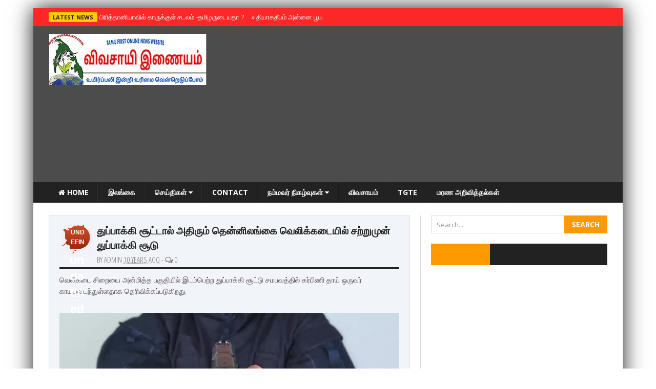

--- FILE ---
content_type: text/html; charset=UTF-8
request_url: https://www.vivasaayi.com/2016/03/shoot.html
body_size: 33737
content:
<!DOCTYPE html>
<html class='v2' dir='ltr' xmlns='http://www.w3.org/1999/xhtml' xmlns:b='http://www.google.com/2005/gml/b' xmlns:data='http://www.google.com/2005/gml/data' xmlns:expr='http://www.google.com/2005/gml/expr'>
<head>
<link href='https://www.blogger.com/static/v1/widgets/335934321-css_bundle_v2.css' rel='stylesheet' type='text/css'/>
<script async='async' custom-element='amp-auto-ads' src='https://cdn.ampproject.org/v0/amp-auto-ads-0.1.js'>
</script><!-- Global site tag (gtag.js) - Google Analytics -->
<script async='async' src='https://www.googletagmanager.com/gtag/js?id=UA-82042020-1'></script>
<script>
  window.dataLayer = window.dataLayer || [];
  function gtag(){dataLayer.push(arguments);}
  gtag('js', new Date());

  gtag('config', 'UA-82042020-1');
</script>
<script async='async' data-ad-client='ca-pub-8745879614496025' src='https://pagead2.googlesyndication.com/pagead/js/adsbygoogle.js'></script>
<!-- [ Meta Tag SEO ] -->
<meta charset='utf-8'/>
<meta content='width=device-width, initial-scale=1, maximum-scale=1' name='viewport'/>
<meta content='blogger' name='generator'/>
<meta content='text/html; charset=UTF-8' http-equiv='Content-Type'/>
<link href='http://www.blogger.com/openid-server.g' rel='openid.server'/>
<link href='https://www.vivasaayi.com/' rel='openid.delegate'/>
<link href='https://www.vivasaayi.com/2016/03/shoot.html' rel='canonical'/>
<title>
த&#3009;ப&#3021;ப&#3006;க&#3021;க&#3007; ச&#3010;ட&#3021;ட&#3006;ல&#3021; அத&#3007;ர&#3009;ம&#3021; த&#3014;ன&#3021;ன&#3007;லங&#3021;க&#3016; வ&#3014;ல&#3007;க&#3021;கட&#3016;ய&#3007;ல&#3021; சற&#3021;ற&#3009;ம&#3009;ன&#3021; த&#3009;ப&#3021;ப&#3006;க&#3021;க&#3007; ச&#3010;ட&#3009;
          | 
          TamilNews வ&#3007;வச&#3006;ய&#3007;
</title>
<meta content='' name='description'/>
<meta content='துப்பாக்கி சூட்டால் அதிரும் தென்னிலங்கை வெலிக்கடையில் சற்றுமுன் துப்பாக்கி சூடு, TamilNews விவசாயி: துப்பாக்கி சூட்டால் அதிரும் தென்னிலங்கை வெலிக்கடையில் சற்றுமுன் துப்பாக்கி சூடு, TamilNews விவசாயி' name='keywords'/>
<link href='https://www.vivasaayi.com/feeds/posts/default' rel='alternate' title='TamilNews விவசாயி - Atom' type='application/atom+xml'/>
<link href='https://www.vivasaayi.com/feeds/posts/default?alt=rss' rel='alternate' title='TamilNews விவசாயி - RSS' type='application/rss+xml'/>
<link href='http://www.blogger.com/feeds/1519462459184075067/posts/default' rel='alternate' title='TamilNews விவசாயி - Atom' type='application/atom+xml'/>
<link href='https://blogger.googleusercontent.com/img/b/R29vZ2xl/AVvXsEjUsEW9op3Bcht55ekkCQqZYdZsYC94nzmPF-N3cpuuEWoiteQCxt9g-Y388e5b5OMIsAZGn7DlNOMkdj3CpyInyqGxcAVqhJCMpllGC9xa4AKJ8Q6xDldVJoN_rAQma_7SICcOA9uLLH-_/s72-c/blogger-image-493987204.jpg' rel='image_src'/>
<meta content='https://blogger.googleusercontent.com/img/b/R29vZ2xl/AVvXsEjUsEW9op3Bcht55ekkCQqZYdZsYC94nzmPF-N3cpuuEWoiteQCxt9g-Y388e5b5OMIsAZGn7DlNOMkdj3CpyInyqGxcAVqhJCMpllGC9xa4AKJ8Q6xDldVJoN_rAQma_7SICcOA9uLLH-_/s72-c/blogger-image-493987204.jpg' property='og:image'/>
<link href='/favicon.ico' rel='icon' type='image/x-icon'/>
<link href='https://plus.google.com/YOURGPLUS/posts' rel='publisher'/>
<link href='https://plus.google.com/YOURGPLUS/about' rel='author'/>
<link href='https://plus.google.com/YOURGPLUS' rel='me'/>
<meta content='YOUR VERIFICATION GOOGLE CODE' name='google-site-verification'/>
<meta content='YOUR VERIFICATION BING CODE' name='msvalidate.01'/>
<meta content='YOUR VERIFICATION ALEXA CODE' name='alexaVerifyID'/>
<meta content='EUROPE' name='geo.placename'/>
<meta content='kavinthan' name='Author'/>
<meta content='general' name='rating'/>
<meta content='ID' name='geo.country'/>
<meta content='en_US' property='og:locale'/>
<meta content='en_GB' property='og:locale:alternate'/>
<meta content='id_ID' property='og:locale:alternate'/>
<meta content='TamilNews விவசாயி' property='og:site_name'/>
<meta content='https://www.vivasaayi.com/' name='twitter:domain'/>
<meta content='துப்பாக்கி சூட்டால் அதிரும் தென்னிலங்கை வெலிக்கடையில் சற்றுமுன் துப்பாக்கி சூடு' name='twitter:title'/>
<meta content='summary_large_image' name='twitter:card'/>
<meta content='https://blogger.googleusercontent.com/img/b/R29vZ2xl/AVvXsEjUsEW9op3Bcht55ekkCQqZYdZsYC94nzmPF-N3cpuuEWoiteQCxt9g-Y388e5b5OMIsAZGn7DlNOMkdj3CpyInyqGxcAVqhJCMpllGC9xa4AKJ8Q6xDldVJoN_rAQma_7SICcOA9uLLH-_/s640/blogger-image-493987204.jpg' name='twitter:image'/>
<meta content='துப்பாக்கி சூட்டால் அதிரும் தென்னிலங்கை வெலிக்கடையில் சற்றுமுன் துப்பாக்கி சூடு' name='twitter:title'/>
<!-- [ Social Media meta tag ] -->
<meta content='YOURFBAPPSID' property='fb:app_id'/>
<meta content='YOURFBUSERID' property='fb:admins'/>
<meta content='@USERNAME' name='twitter:site'/>
<meta content='@USERNAME' name='twitter:creator'/>
<link href='//maxcdn.bootstrapcdn.com/font-awesome/4.3.0/css/font-awesome.min.css' rel='stylesheet'/>
<link href="//fonts.googleapis.com/css?family=Open+Sans:400,700&amp;subset=latin,greek" rel="stylesheet" type="text/css">
<link href="//fonts.googleapis.com/css?family=Open+Sans+Condensed:300&amp;subset=greek" rel="stylesheet" type="text/css">
<link href="//fonts.googleapis.com/css?family=Roboto:400,900,700&amp;subset=greek" rel="stylesheet" type="text/css">
<script src="//ajax.googleapis.com/ajax/libs/jquery/2.0.0/jquery.min.js"></script>
<script src="//code.jquery.com/jquery-latest.js" type="text/javascript"></script>
<style type='text/css'>@font-face{font-family:'Open Sans';font-style:normal;font-weight:400;font-stretch:100%;font-display:swap;src:url(//fonts.gstatic.com/s/opensans/v44/memSYaGs126MiZpBA-UvWbX2vVnXBbObj2OVZyOOSr4dVJWUgsjZ0B4taVIUwaEQbjB_mQ.woff2)format('woff2');unicode-range:U+0460-052F,U+1C80-1C8A,U+20B4,U+2DE0-2DFF,U+A640-A69F,U+FE2E-FE2F;}@font-face{font-family:'Open Sans';font-style:normal;font-weight:400;font-stretch:100%;font-display:swap;src:url(//fonts.gstatic.com/s/opensans/v44/memSYaGs126MiZpBA-UvWbX2vVnXBbObj2OVZyOOSr4dVJWUgsjZ0B4kaVIUwaEQbjB_mQ.woff2)format('woff2');unicode-range:U+0301,U+0400-045F,U+0490-0491,U+04B0-04B1,U+2116;}@font-face{font-family:'Open Sans';font-style:normal;font-weight:400;font-stretch:100%;font-display:swap;src:url(//fonts.gstatic.com/s/opensans/v44/memSYaGs126MiZpBA-UvWbX2vVnXBbObj2OVZyOOSr4dVJWUgsjZ0B4saVIUwaEQbjB_mQ.woff2)format('woff2');unicode-range:U+1F00-1FFF;}@font-face{font-family:'Open Sans';font-style:normal;font-weight:400;font-stretch:100%;font-display:swap;src:url(//fonts.gstatic.com/s/opensans/v44/memSYaGs126MiZpBA-UvWbX2vVnXBbObj2OVZyOOSr4dVJWUgsjZ0B4jaVIUwaEQbjB_mQ.woff2)format('woff2');unicode-range:U+0370-0377,U+037A-037F,U+0384-038A,U+038C,U+038E-03A1,U+03A3-03FF;}@font-face{font-family:'Open Sans';font-style:normal;font-weight:400;font-stretch:100%;font-display:swap;src:url(//fonts.gstatic.com/s/opensans/v44/memSYaGs126MiZpBA-UvWbX2vVnXBbObj2OVZyOOSr4dVJWUgsjZ0B4iaVIUwaEQbjB_mQ.woff2)format('woff2');unicode-range:U+0307-0308,U+0590-05FF,U+200C-2010,U+20AA,U+25CC,U+FB1D-FB4F;}@font-face{font-family:'Open Sans';font-style:normal;font-weight:400;font-stretch:100%;font-display:swap;src:url(//fonts.gstatic.com/s/opensans/v44/memSYaGs126MiZpBA-UvWbX2vVnXBbObj2OVZyOOSr4dVJWUgsjZ0B5caVIUwaEQbjB_mQ.woff2)format('woff2');unicode-range:U+0302-0303,U+0305,U+0307-0308,U+0310,U+0312,U+0315,U+031A,U+0326-0327,U+032C,U+032F-0330,U+0332-0333,U+0338,U+033A,U+0346,U+034D,U+0391-03A1,U+03A3-03A9,U+03B1-03C9,U+03D1,U+03D5-03D6,U+03F0-03F1,U+03F4-03F5,U+2016-2017,U+2034-2038,U+203C,U+2040,U+2043,U+2047,U+2050,U+2057,U+205F,U+2070-2071,U+2074-208E,U+2090-209C,U+20D0-20DC,U+20E1,U+20E5-20EF,U+2100-2112,U+2114-2115,U+2117-2121,U+2123-214F,U+2190,U+2192,U+2194-21AE,U+21B0-21E5,U+21F1-21F2,U+21F4-2211,U+2213-2214,U+2216-22FF,U+2308-230B,U+2310,U+2319,U+231C-2321,U+2336-237A,U+237C,U+2395,U+239B-23B7,U+23D0,U+23DC-23E1,U+2474-2475,U+25AF,U+25B3,U+25B7,U+25BD,U+25C1,U+25CA,U+25CC,U+25FB,U+266D-266F,U+27C0-27FF,U+2900-2AFF,U+2B0E-2B11,U+2B30-2B4C,U+2BFE,U+3030,U+FF5B,U+FF5D,U+1D400-1D7FF,U+1EE00-1EEFF;}@font-face{font-family:'Open Sans';font-style:normal;font-weight:400;font-stretch:100%;font-display:swap;src:url(//fonts.gstatic.com/s/opensans/v44/memSYaGs126MiZpBA-UvWbX2vVnXBbObj2OVZyOOSr4dVJWUgsjZ0B5OaVIUwaEQbjB_mQ.woff2)format('woff2');unicode-range:U+0001-000C,U+000E-001F,U+007F-009F,U+20DD-20E0,U+20E2-20E4,U+2150-218F,U+2190,U+2192,U+2194-2199,U+21AF,U+21E6-21F0,U+21F3,U+2218-2219,U+2299,U+22C4-22C6,U+2300-243F,U+2440-244A,U+2460-24FF,U+25A0-27BF,U+2800-28FF,U+2921-2922,U+2981,U+29BF,U+29EB,U+2B00-2BFF,U+4DC0-4DFF,U+FFF9-FFFB,U+10140-1018E,U+10190-1019C,U+101A0,U+101D0-101FD,U+102E0-102FB,U+10E60-10E7E,U+1D2C0-1D2D3,U+1D2E0-1D37F,U+1F000-1F0FF,U+1F100-1F1AD,U+1F1E6-1F1FF,U+1F30D-1F30F,U+1F315,U+1F31C,U+1F31E,U+1F320-1F32C,U+1F336,U+1F378,U+1F37D,U+1F382,U+1F393-1F39F,U+1F3A7-1F3A8,U+1F3AC-1F3AF,U+1F3C2,U+1F3C4-1F3C6,U+1F3CA-1F3CE,U+1F3D4-1F3E0,U+1F3ED,U+1F3F1-1F3F3,U+1F3F5-1F3F7,U+1F408,U+1F415,U+1F41F,U+1F426,U+1F43F,U+1F441-1F442,U+1F444,U+1F446-1F449,U+1F44C-1F44E,U+1F453,U+1F46A,U+1F47D,U+1F4A3,U+1F4B0,U+1F4B3,U+1F4B9,U+1F4BB,U+1F4BF,U+1F4C8-1F4CB,U+1F4D6,U+1F4DA,U+1F4DF,U+1F4E3-1F4E6,U+1F4EA-1F4ED,U+1F4F7,U+1F4F9-1F4FB,U+1F4FD-1F4FE,U+1F503,U+1F507-1F50B,U+1F50D,U+1F512-1F513,U+1F53E-1F54A,U+1F54F-1F5FA,U+1F610,U+1F650-1F67F,U+1F687,U+1F68D,U+1F691,U+1F694,U+1F698,U+1F6AD,U+1F6B2,U+1F6B9-1F6BA,U+1F6BC,U+1F6C6-1F6CF,U+1F6D3-1F6D7,U+1F6E0-1F6EA,U+1F6F0-1F6F3,U+1F6F7-1F6FC,U+1F700-1F7FF,U+1F800-1F80B,U+1F810-1F847,U+1F850-1F859,U+1F860-1F887,U+1F890-1F8AD,U+1F8B0-1F8BB,U+1F8C0-1F8C1,U+1F900-1F90B,U+1F93B,U+1F946,U+1F984,U+1F996,U+1F9E9,U+1FA00-1FA6F,U+1FA70-1FA7C,U+1FA80-1FA89,U+1FA8F-1FAC6,U+1FACE-1FADC,U+1FADF-1FAE9,U+1FAF0-1FAF8,U+1FB00-1FBFF;}@font-face{font-family:'Open Sans';font-style:normal;font-weight:400;font-stretch:100%;font-display:swap;src:url(//fonts.gstatic.com/s/opensans/v44/memSYaGs126MiZpBA-UvWbX2vVnXBbObj2OVZyOOSr4dVJWUgsjZ0B4vaVIUwaEQbjB_mQ.woff2)format('woff2');unicode-range:U+0102-0103,U+0110-0111,U+0128-0129,U+0168-0169,U+01A0-01A1,U+01AF-01B0,U+0300-0301,U+0303-0304,U+0308-0309,U+0323,U+0329,U+1EA0-1EF9,U+20AB;}@font-face{font-family:'Open Sans';font-style:normal;font-weight:400;font-stretch:100%;font-display:swap;src:url(//fonts.gstatic.com/s/opensans/v44/memSYaGs126MiZpBA-UvWbX2vVnXBbObj2OVZyOOSr4dVJWUgsjZ0B4uaVIUwaEQbjB_mQ.woff2)format('woff2');unicode-range:U+0100-02BA,U+02BD-02C5,U+02C7-02CC,U+02CE-02D7,U+02DD-02FF,U+0304,U+0308,U+0329,U+1D00-1DBF,U+1E00-1E9F,U+1EF2-1EFF,U+2020,U+20A0-20AB,U+20AD-20C0,U+2113,U+2C60-2C7F,U+A720-A7FF;}@font-face{font-family:'Open Sans';font-style:normal;font-weight:400;font-stretch:100%;font-display:swap;src:url(//fonts.gstatic.com/s/opensans/v44/memSYaGs126MiZpBA-UvWbX2vVnXBbObj2OVZyOOSr4dVJWUgsjZ0B4gaVIUwaEQbjA.woff2)format('woff2');unicode-range:U+0000-00FF,U+0131,U+0152-0153,U+02BB-02BC,U+02C6,U+02DA,U+02DC,U+0304,U+0308,U+0329,U+2000-206F,U+20AC,U+2122,U+2191,U+2193,U+2212,U+2215,U+FEFF,U+FFFD;}</style>
<style id='page-skin-1' type='text/css'><!--
/*
-----------------------------------------------
Blogger Template Style
Name:     Stand Mag
Version:  1.7
Designed by: http://www.vivasaayi.com/
----------------------------------------------- */
/* Variable definitions
====================
<Variable name="keycolor" description="Main Color" type="color" default="#ff3300"/>
<Group description="Page Text" selector="body">
<Variable name="body.font" description="Site Font" type="font"
default="normal normal 16px Open Sans"/>
<Variable name="body.text.color" description="Main Column Text Color" type="color" default="#414a51"/>
</Group>
<Group description="Backgrounds" selector="body">
<Variable name="body.background.color" description="Main Column Background" type="color" default="#ffffff"/>
<Variable name="postbody.background.color" description="Post Body Background" type="color" default="#ffffff"/>
</Group>
<Variable name="body.background" description="Body Background" type="background"
color="#ffffff" default="$(color) none repeat scroll top left"/>
<Variable name="main.font" description="Main Font" type="font" default="normal normal 14px Open Sans"/>
*/
/* Normalize
-----------------------------------------------*/
button,input,select,textarea{font-family:inherit;font-size:100%;margin:0;}button,input{line-height:normal;}button,select{text-transform:none;}button,html input[type="button"],input[type="reset"],input[type="submit"]{-webkit-appearance:button;cursor:pointer;}button[disabled],html input[disabled]{cursor:default;}input[type="checkbox"],input[type="radio"]{box-sizing:border-box;padding:0;}input[type="search"]{-webkit-appearance:textfield;-moz-box-sizing:content-box;-webkit-box-sizing:content-box;box-sizing:content-box;}input[type="search"]::-webkit-search-cancel-button,input[type="search"]::-webkit-search-decoration{-webkit-appearance:none;}button::-moz-focus-inner,input::-moz-focus-inner{border:0;padding:0;}textarea{overflow:auto;vertical-align:top;}
html, body, div, span, applet, object, iframe, p, blockquote, pre, a, abbr, acronym, address, big, cite, code, del, dfn, em, img, ins, kbd, q, s, samp, small, strike, strong, sub, sup, tt, var, b, u, i, center, dl, dt, dd, ol, ul, li, fieldset, form, label, legend, table, caption, tbody, tfoot, thead, tr, th, td, article, aside, canvas, details, embed, figure, figcaption, footer, header, hgroup, menu, nav, output, ruby, section, summary, time, mark, audio, video {
border: 0;
padding:0;
font-size: 100%;
font: inherit;
vertical-align: baseline;
}
html {
display:block;
margin:0;
padding:0;
}
/* Short Codes
-----------------------------------------------*/
article, aside, details, figcaption, figure, footer, header, hgroup, menu, nav, section { display: block }
ol, ul { list-style: none }
blockquote, q { quotes: none }
blockquote:before, q:before {
content: '';
content: none;
}
.picfooter ol, .picfooter ul { list-style: none }
blockquote, q { quotes: none }
blockquote:before, q:before {
content: '';
content: none;
}
table {
border-collapse: collapse;
border-spacing: 0;
}
:focus { outline: 0 }
a:link { -webkit-tap-highlight-color: #FF5E99 }
video, object, embed {
max-width: 100%;
height: auto!important;
}
strong,b{font-weight:bold;padding: 0 0.25em;transition: color 0.5s;}
strong,b:hover{left:-0.1em;content: '[';-webkit-transform: translateX(-100%);transform: translateX(-100%);}
cite,em,i{font-style:italic;}
.sidebar iframe {width:100%;height:220px;}
blockquote {
font-style: italic;
font-weight: normal;
font-family: Georgia,Serif;
font-size: 17px;
padding: 15px 10px 20px 27px;
position: relative;
margin-top: 25px;
margin-bottom: 10px;
text-align: left;
}
blockquote {
margin: 30px 0 20px;
padding: 10px 20px;
border-left: 5px solid #FF9934;
font-size: 17.5px;
}
blockquote p { margin-bottom: 10px }
strong, b { font-weight: bold }
em, i, cite {
font-style: italic;
font-family: georgia;
}
small { font-size: 100% }
figure { margin: 10px 0 }
code, pre {
font-family: monospace,consolas,sans-serif;
font-weight: normal;
font-style: normal;
}
pre {
margin: 5px 0 20px 0;
line-height: 1.5em;
padding: 15px 15px;
overflow: auto;
background:#fff;
color:#666;
font-family:Georgia;
font-size:16px;
font-weight:300;
font-style:italic;
}
code {
padding: 0 8px;
line-height: 1.5;
}
mark {
padding: 1px 6px;
margin: 0 2px;
color: black;
background: #FFD700;
}
address { margin: 10px 0 }
/* Layouts
-----------------------------------------------*/
body#layout .fp-slider{height:auto;}
body#layout #opinion-left,
body#layout #opinion-right,
body#layout #secondmastoras-left,
body#layout secondmastoras-right{width:45%;}
body#layout #tably-1,
body#layout #tably-2,
body#layout #tably-3 {width:28%;float:left;}
body#layout #slider-area, body#layout .small-slider-area {height:auto;}
body#layout .headline-wrapper{height:auto;}
body#layout #news-ticker{height:auto;}
body#layout .fadeInBlock{opacity:1;}
body#layout .search-form{display:none;}
.widget ul{padding:0;}
.widget li{padding:0;}
.section{margin:0;padding:0;}
.hide {display:none;}
body {font-family: 'Open Sans', sans-serif;font-size: 14px;font-weight:300;line-height: 1.2;color: #51414a;overflow-x: hidden;overflow-y: scroll;background: #ffffff url() repeat fixed top center;-webkit-font-smoothing: antialiased;}
a {color: #000000;text-decoration: none;}
a:hover, a:focus {color: #2a6496;text-decoration: underline;}
/* Header
-----------------------------------------------*/
.picheader{width:100%;background-color: rgba(0,0,0,0.7);padding:10px 0 10px 0;}
#header-wrapper {width:1090px;margin:0 auto;padding:0;}
#header .widget{margin:0;padding:0;}
#header-inner {background-position: center;margin-left: auto;margin-right: auto;}
#header {margin: 0;padding:0;width:100%;max-width:303px;border: 0px solid #cccccc;float:left;color:#666666;}
.header-right{margin:0;padding:0;float:right;width:100%;max-width:728px;}
.header-right .widget{margin:5px 0 0 0;padding:0;}
#header h1 {margin:10px 0 0 0;padding:0;font-family: 'Open Sans', sans-serif;font-weight:700;font-size:41px;line-height:1em;}
#header a {color:#666666;text-decoration:none;}
#header a:hover {color:#666666;}
#header .description {margin:0 0 5px;padding:10px 0 15px;max-width:310px;line-height: 1.4em;font: normal normal 13px Arial, Verdana, Sans-serif;color: #999999;}
#header img {margin-left: auto;margin-right: auto;margin-top:5px;}
/* Outer-Wrapper
----------------------------------------------- */
#main-container{width:1150px;margin:0 auto;padding:0;box-shadow: 0px 0px 40px rgba(0, 0, 0, 0.9); -moz-box-shadow:0px 0px 40px rgba(0, 0, 0, 0.9); -webkit-box-shadow: 0px 0px 40px rgba(0, 0, 0, 0.9);}
#outer-wrapper {width: 1090px;margin:0 auto;padding:25px 30px 25px 30px;text-align:left;background:#fff;}
.main-wrapper {width: 66.5%;float: left;word-wrap: break-word;overflow: hidden; margin:0;padding:0;border-right:1px solid #ddd;}
.main{padding:0 20px 0 0;margin:0;}
#sidebar-wrapper {width: 33.4%;float: right;word-wrap: break-word;overflow: hidden;margin:0;padding:0; }
/* Posts
----------------------------------------------- */
h2.date-header {display:none;}
.post {background:#f1f4f9;border:1px solid #ddd;float:left;margin:0 0 1.5em 0;padding:15px 20px;}
.post h2 {margin:0 0 10px 0;padding:0 0 4px;font-size:20px;font-weight:700;line-height:1.em;color:#222;border-bottom:4px solid #222;}
.post h2 a, .post h2 a:visited, .post h2 strong {display:block;text-decoration:none;color:#222;font-weight:700;}
.post h2 strong, .post h2 a:hover {color:#333333;text-decoration:underline;}
.post-body {margin:0;line-height:1.6em;}
.post-body blockquote {line-height:1.3em;}
.post-footer {margin: 7px 0;}
.comment-link {margin-left:.6em;}
.post img, table.tr-caption-container {padding:0;margin:10px 0;float:left;width:100%;height:auto;}
.tr-caption-container img {border: none;padding: 0;}
.post blockquote {margin:1em 20px;}
.post blockquote p {margin:.75em 0;}
.feed-links{display:none;}
.date-info {font-family: 'Open Sans Condensed', sans-serif;font-size:15px;text-transform:uppercase;font-weight:400;margin-top:4px;margin-bottom:0;color:#777777;}
.data-container{float:left;background:url(https://blogger.googleusercontent.com/img/b/R29vZ2xl/AVvXsEgxJgIBOO744hJpg8cA94S2kvYmumJLFXL_6z0Q23NlCKv9WcLtYwBw38x4PGx_OcniuLF5mArg3zO4UNpKF2xxXHHBQm6ZOs3muenaTYQs1XvifxnL_wZquEpObe_l34cnaOHUsp-S1WI/s1600/post_date.png) no-repeat center; width:68px; height:62px; margin:0 5px 0 0; padding:0;}
.data {margin:5px auto; width: 30px; height: 36px; background: trasparent; color: #fff; text-align:center; font-weight: bold; font-family: 'Arial', sans-serif; z-index:1;}
span.data_home {position:relative;bottom:-2px;right:-1px; font-size: 12px;text-transform: uppercase;text-align:center;}
span.data_num  {position:relative;top:-7px;right:0; font-size: 23px;text-align:center;}
/* Related Posts
-----------------------------------------------*/
.post-gadgets{background:#fff;margin:20px 0 0 0;padding:15px;border:double #ddd;}
#related-posts{clear:both;margin:0 0 10px 0;width:100%;}
#related-posts h3{font-family: 'Open Sans', sans-serif;font-size:32px;font-weight:700;text-shadow: 0 0 1px rgba(0,0,0,0.5);-webkit-font-smoothing: antialiased;text-transform:uppercase;line-height:32px;padding-top:0px;}
#related-posts ul li a,#related-posts li a .title h4{color:#fff;font-size:13px;line-height:1.2em;padding:0;margin:0;outline:0;list-style:none;outline: none;border:0 none}
#related-posts ul{margin-bottom:20px;padding:0;}
#related-posts ul li{list-style:none;overflow:hidden;float:left;margin:0 10px 10px 0;height:140px;width:202px;font-size:13px;color:#fff;position:relative;}
#related-posts ul li:last-child{margin:0 0 10px 0;}
#related-posts li .thumb{width:202px;height:140px;overflow:hidden;}
#related-posts img{width: 100%;height: auto;min-height:140px;float:left;margin:0;}
#related-posts li .thumb img{height:auto;width:100%}
#related-posts li{background:#333}
#related-posts li .title{position:absolute;bottom:0;left:0;background: url(https://blogger.googleusercontent.com/img/b/R29vZ2xl/AVvXsEi7dwhExZg8Kp03YA241dRtVL1R4hS1M8avHJ6lZpOLK1pCFQkwNGyLrEdQT55aGJn3EVbeL-GXJsMJmTfliN0U8SSUlOWgnKwU9NymtP41i5GT6DFyxNC98C2SFy1pwoYKQ-SwKpg4QYhF/s1600/title_bg.png) repeat-x;width:192px;padding:80px 5px 5px 5px;}
/* Blog Pager
----------------------------------------------- */
#blog-pager{margin:20px auto 0 auto;}
.blog-pager-newer-link {background-color:transparent !important;padding: 0 !important;}
.blog-pager-older-link {background-color:transparent !important;padding: 0 !important;}
#blog-pager-newer-link a, #blog-pager-older-link a {font-family: 'Open Sans', sans-serif;font-size:16px;font-weight:700;text-shadow: 0 0 1px rgba(0,0,0,0.5);-webkit-font-smoothing: antialiased;}
#blog-pager-newer-link a:hover, #blog-pager-older-link a:hover{color:#ff9900;}
#blog-pager-newer-link {width:285px;text-align:left;padding:15px;background:#fff;border: #ddd double;}
#blog-pager-older-link {width:285px;text-align:right;padding:15px;background:#fff;border: #ddd double;}
.pager-title{font-family: 'Open Sans', sans-serif;font-size:25px;text-shadow: 0 0 1px rgba(0,0,0,0.5);-webkit-font-smoothing: antialiased;color:#ff9900;text-transform:uppercase;font-weight:700;}
/* Comments
----------------------------------------------- */
#comments{background:#f1f4f9;border:1px solid #ddd;text-align:left;padding:0 20px;margin-top:20px;}
#comments h3{font-family: 'Open Sans', sans-serif;font-size:32px;font-weight:700;text-shadow: 0 0 1px rgba(0,0,0,0.5);-webkit-font-smoothing: antialiased;text-transform:uppercase;line-height:40px;padding-top:20px;}
#comments h4{display:inline;padding:10px;line-height:40px}
#comments h4,.comments .comment-header,.comments .comment-thread.inline-thread .comment{position:relative}
#comments h4,.comments .continue a{background:#0099cc;}
#comments h4,.comments .user a,.comments .continue a{font-size:16px}
#comments h4,.comments .continue a{font-weight:normal;color:#fff}
#comments h4:after{content:"";position:absolute;bottom:-10px;left:10px;border-top:10px solid #0099cc;border-right:20px solid transparent;width:0;height:0;line-height:0}
#comments .avatar-image-container img{background:#fff;border:0;padding:0;}
.comment-thread{font-size:14px;}
.comment-thread a{color:#777}
.comment-thread ol{margin:0 0 20px}
.comment-thread .comment-content a,.comments .user a,.comments .comment-thread.inline-thread .user a{color:#000;font-family:Open Sans, sans-serif;font-size:13px;text-transform:uppercase;font-weight:400;}
.comments .datetime{float:right;font-family: "Open Sans", sans-serif;font-size:13px;text-transform:uppercase;font-weight:400;}
.comments .avatar-image-container,.comments .avatar-image-container img{width:60px;max-width:60px;height:60px;max-height:60px}
.comments .comment-block,.comments .comments-content .comment-replies,.comments .comment-replybox-single{margin-left:60px}
.comments .comment-block,.comments .comment-thread.inline-thread .comment{border:1px solid #ddd;background:#fff;padding:20px;}
.comments .comments-content .comment{margin:15px 0 0;padding:0;width:100%;line-height:1em}
.comments .comments-content .icon.blog-author{position:absolute;top:-20px;right:-20px;margin:0;background-image: url(https://blogger.googleusercontent.com/img/b/R29vZ2xl/AVvXsEig6oacFuI9DCFKMbZ9AlPlMv-5qyZtHby9YCciojJMj5M0q7ig-TQlk8NCr7pHaQfsFPHvW9vOfl22MZix76yyY_JKuB_CCgAeDo5LLjgK08gh-hV1M7ThyyulcBMKNk-2BLvTINjHhHK5/s1600/comment-author-blue.gif);width:36px;height:36px;}
.comments .comment .comment-actions a {background:#0099cc;padding:4px 12px;color:#fff;font-size:11px;font-weight:300;text-transform:uppercase;border-radius:3px;}
.comments .comment .comment-actions .item-control {margin-left:3px;}
.comments .comments-content .inline-thread{padding:0 0 0 20px}
.comments .comments-content .comment-replies{margin-top:0;}
.comments .comment-content{background:#f1f4f9;border:1px solid #ddd;padding:20px;font-family: "Open Sans", sans-serif;font-size:17px;font-weight:400;font-style:italic;line-height:1.4em;margin-bottom:10px;}
.comments .comment-thread.inline-thread{border-left:1px solid #ddd;background:transparent}
.comments .comment-thread.inline-thread .comment{width:auto}
.comments .comment-thread.inline-thread .comment:after{content:"";position:absolute;top:10px;left:-20px;border-top:1px solid #ddd;width:10px;height:0px}
.comments .comment-thread.inline-thread .comment .comment-block{border:0;background:transparent;padding:0}
.comments .comment-thread.inline-thread .comment-block{margin-left:75px}
.comments .comment-thread.inline-thread .user a{font-size:13px}
.comments .comment-thread.inline-thread .avatar-image-container,.comments .comment-thread.inline-thread .avatar-image-container img{width:60px;max-width:60px;height:60px;max-height:60px;}
.comments .continue{border-top:0;width:100%}
.comments .continue a{padding:10px 0;text-align:center}
.comment .continue{display:none}
#comment-editor{background:#fff;width:100%!important;}
.comment-form{width:100%;max-width:100%;}
/* Sidebar Content
----------------------------------------------- */
.sidebar { color: #414a51;line-height: 1.5em;margin:0;padding:0;}
.sidebar ul {list-style:none;margin:0 0 0;padding:0 0 0;}
.sidebar li {display:block;}
.sidebar .widget {margin:0 0 1.2em 0;padding:0 0 0 20px;}
.sidebar .widget h2{border-bottom: 2px solid #ff9900;font-size: 14px;text-transform: uppercase;color: #222;padding-bottom:3px;font-weight:700;}
.sidebar .clearfix {margin:0;padding:0;}
.sidebar-title {position:relative;width: 100%;height: 30px;margin-bottom: 10px;border-bottom: 2px solid #ff9900;background-color: #fff;clear: both;}
.sidebar-title h2 {font-size: 14px;float: left;padding: 16px 28px 14px 15px!important;text-transform: uppercase;line-height: 0;background: #222 url(https://blogger.googleusercontent.com/img/b/R29vZ2xl/AVvXsEh0d3mSvfqN7KhM8AapsGcLlEFygnW-ZPw7NPqGT1pjgIEThYyoFlpT-6o4_JHB-Mlu8rxbWvg6DVQMDl_JX8u0QgplzDTgI5T_nrXYrBjuaqJIdOUxRLqUQKppD73xSE4sF29p1FebbkeC/s1600/title_bg.png) no-repeat right !important;background-position: right center !important;color: #fff!important;}
.fb-like-box{position:relative;top:-5px;}
/* Tabs Widgets
----------------------------------------------- */
.tabs, .tably {margin:0 0 20px 0;}
.tabs .tably {padding:0 0 0 20px;}
.tabs-menu {padding:0 0;margin:0 0 0 20px;margin-bottom:0;}
.tabs-menu li {margin-bottom:0;margin-top:0;font-size:14px;font-family:'Open Sans', sans-serif;font-weight:700;text-transform:uppercase;height:36px;line-height:36px;width:33.3%;list-style:none;text-align:center;display:inline-block;padding:3px 0;background:#222;color:#fff;cursor:pointer;position:relative;transition:all 0.1s linear;}
.tabs-menu li:hover {opacity:0.9;background:#ff6600;color:#fff;}
.tabs-menu .active-tab {background:#ff9900;color:#fff;}
.tabs-menu .active-tab:hover {opacity:0.9;background:#000;color:#fff;}
.tabs-content {background:#fff;border-top:none;margin-bottom:15px;}
.tabs-content .PopularPosts {margin-top:0;}
.tabs-content .sidebar li {margin:0 0;padding:0 0 0 0;}
.tabs-content .widget li {background:#fff;color:#414a51;float:none!important;}
.tabs-content .widget ul {background:#fff;color:#414a51;overflow:visible;}
.tabs-content .Label li {background:#fff!important;color:#414a51;float:left;padding:5px;margin-left:3px;text-align:left;width:44%;transition:.3s linear;}
.tabs-content .Label li:hover {background:transparent;color:#eac965;}
.tabs-content .Label li a {color:#414a51!important;transition:.3s linear;}
.tabs-content .Label li a:hover {color:#eac965;transition:.3s linear;}
.tabs-content .Label ul li a {color:#414a51!important;}
/* Popular Posts
----------------------------------------------- */
.item-snippet{font-size:12px;color:#414a51;}
#PopularPosts1 img {float:left;margin:0;}
.PopularPosts .item-thumbnail {border:1px solid #eee;width: 100px;height: 72px;overflow:hidden;margin:0 10px 0px 0;background:#000000;position:relative;overflow:hidden;z-index:1;}
.PopularPosts .item-thumbnail img {width: 100%;height: auto;min-height:72px;padding:0;margin:0;z-index:1;}
#PopularPosts1 .item-title {font-size:14px;}
.PopularPosts .item-title a{color:#222;font-size:14px;font-weight:700;text-transform:none;}
.PopularPosts .item-thumbnail:hover{transition:all .3s ease-out;}
.PopularPosts .item-thumbnail:before {content:"\f0f6";font-family:FontAwesome;font-size:20px;height:20px;width:20px;position:absolute;top:0;right:0;bottom:0;left:0;margin:auto;color:#fff;opacity:0;visibility:hidden;-webkit-transform:translateZ(0);-webkit-backface-visibility:hidden;z-index:2;}
.PopularPosts .item-thumbnail:hover:before{opacity:1;visibility:visible;padding-top:0;}
.PopularPosts .item-thumbnail:hover img {opacity:0.5;}
.PopularPosts li{border-bottom:1px solid #ddd;}
/* Labels
----------------------------------------------- */
.list-label-widget-content ul, .list-label-widget-content li {padding: 0;list-style: none;font-size:14px;font-weight:700;}
.list-label-widget-content li a {background: none;color: #525252;float: left;padding: 5px 0;margin-bottom: 5px;line-height: 16px;line-height: 16px;width: 75%;box-sizing: border-box;font-size: 14px;}
.list-label-widget-content li span {color: #525252;background: none;padding: 5px 0;margin-bottom: 5px;text-align: center;box-sizing: border-box;width: 25%;float: right;line-height: 16px;padding: 5px 0;font-size: 14px;}
.list-label-widget-content li span:first-child {background: #fff;width: 75% !important;box-sizing: border-box;float: left;padding: 5px 0;margin-bottom: 5px;line-height: 16px;width: 180px;}
.list-label-widget-content li a:hover, #footer-nav .list-label-widget-content li a:hover {background: none;color: #000;}
.cloud-label-widget-content .label-size {font-size: 100%;float: left;}
.cloud-label-widget-content .label-size a {color: #666;float: left;font-size: 14px;margin: 0 5px 5px 0;padding: 5px;text-decoration: none;border: 1px solid #E2E2E2;border-radius: 3px;}
.label-size a:hover, .label-size:hover .label-count, .label-size:hover a {background-color: #55B2F3;color: #FFF;text-decoration: none;transition: all 0.2s ease-out 0s;}
.cloud-label-widget-content .label-size span {color: #666;float: left;font-size: 14px;margin: 0 5px 5px 0;padding: 5px;text-decoration: none;border: 1px solid #E2E2E2;border-radius: 3px;}
.cloud-label-widget-content .label-size span:first-child, .cloud-label-widget-content .label-size span:first-child span:nth-child(2) {background: #55B2F3;color: #FFF;}
/* Archive
----------------------------------------------- */
.BlogArchive #ArchiveList ul li{list-style: none;display: block;padding: 5px 0 5px 15px;text-decoration: none;text-shadow: -1px -1px 0 #EEEEEE;}
#BlogArchive1_ArchiveMenu {width: 100%;border: 1px solid #ddd;background: #fff;padding: 10px;}
/* Page Navigation
----------------------------------------------- */
.pagenav {clear:both;margin:0 13px 10px 0;padding:5px;text-align:right;font-size:14px;font-weight:400;}
.pagenav span,.pagenav a {padding:4px 8px;display:inline-block;background-color:#fff;border:1px solid #ddd;color:#222;margin-right:2px; transition:all .2s ease-out;}
.pagenav .pages {color:#444;}
.pagenav a {color:#444;}
.pagenav a:hover {background:#ff9900;color:#fff;text-decoration:none;}
.pagenav .current {color:#444;}
.pagenav .pages {display:none;}
/* Footer
----------------------------------------------- */
.picfooter{background-color: rgba(0,0,0,0.7);width:100%;margin:0;padding:0;position:relative;color:#ababab;}
.pic-container {width: 1090px;overflow:hidden;margin: 0 auto;padding:0 30px;}
.pic-container .widget{margin:0;padding:0;}
footer p { color: #ababab;font-size:13px; }
.footer-widgets {overflow: hidden;padding: 40px 0 10px 0;width: 100%;margin:0;}
.footer-widgets ul li a {color:#ababab;font-size:13px;font-weight:400;}
.footer-widgets h2 {background:url(https://blogger.googleusercontent.com/img/b/R29vZ2xl/AVvXsEjaAmNZ_9nDL73t1e3zZdVSD9QahMStr-JVjbJAyi8Rp5MvR24SrdpTLxYVGKI946htL3Aw4ZDYIlRxH6ilzr3A5cGxRGKcGzV1J6VzkOR1RhIZPqN23MmyOWrIT6MvxLnwyxsWH82nGr-C/s1600/horizontal_menu_border.png) repeat-x bottom;color:#ddd;padding:1px 0;font-size:18px;font-weight:700;;margin-bottom: 5px;text-transform:uppercase;}
.footer-widgets h2:before {font-family:fontawesome;content: "\f006";margin-right:5px;font-size:18px;color:#ff9900;}
.footer-widgets ul {margin:0;padding:0;}
.footer-widgets .item-title a {background:none!important;color:#ababab;font-size:13px;font-weight:400;}
.footer-widgets ul li a:visited {color:#ababab;}
.footer-widgets ul li a:hover {color:#ababab;}
.footer-widgets li, .footer-widgets li a{border-bottom:0;background: url(https://blogger.googleusercontent.com/img/b/R29vZ2xl/AVvXsEjaAmNZ_9nDL73t1e3zZdVSD9QahMStr-JVjbJAyi8Rp5MvR24SrdpTLxYVGKI946htL3Aw4ZDYIlRxH6ilzr3A5cGxRGKcGzV1J6VzkOR1RhIZPqN23MmyOWrIT6MvxLnwyxsWH82nGr-C/s1600/horizontal_menu_border.png) repeat-x bottom!important;}
.footer-widgets li span {color:#ababab;font-weight:400;font-size:13px;letter-spacing:.2em;}
.footer-widgets .label-size a {color:#fff;}
.f-widget {width: 23.1%;float: left;position: relative;color: #ababab;font-size:13px;margin-bottom: 25px;margin-right: 2.5%;padding-bottom:10px;}
.footer-widgets .last {float: left;position: relative;margin-right: 0;border:none;overflow:hidden;}
.footer-widgets .last .widget a {color:#ababab;}
.footer-widgets .PopularPosts .item-thumbnail{border:none;width: 70px;height: 50px;}
.footer-widgets .PopularPosts .item-thumbnail img {width: 100%;height: auto;min-height:50px;}
.footer-widgets .PopularPosts .item-thumbnail:before{font-size:14px;height:14px;width:14px;margin:auto;}
.footer-widgets .topimages li{border-bottom:0;height:60px;padding-bottom:8px;}
.footer-widgets .topimages li .date-info{display:none;}
.footer-widgets .topListimages{border:none;width:70px;height:50px;}
.footer-widgets .topListimages img{min-height:50px;}
.footer-widgets .toptext a{font-size:13px;font-weight:400;background:none!important;color: #ababab!important;margin-top:0;padding-top:0;}
.footer-widgets .topListimages:before{font-size:14px;height:14px;width:14px;}
.picfooter .credit{text-align:center;background:#fc2828 url(https://blogger.googleusercontent.com/img/b/R29vZ2xl/AVvXsEjaAmNZ_9nDL73t1e3zZdVSD9QahMStr-JVjbJAyi8Rp5MvR24SrdpTLxYVGKI946htL3Aw4ZDYIlRxH6ilzr3A5cGxRGKcGzV1J6VzkOR1RhIZPqN23MmyOWrIT6MvxLnwyxsWH82nGr-C/s1600/horizontal_menu_border.png) repeat-x top; padding:15px 0;color:#fff;font-size:13px;width:100%;margin:0 auto;}
.picfooter .credit a{color:#fff;text-transform:uppercase;}
.picfooter .credit a:hover{color:#fc0;}
/* Search Form
----------------------------------------------- */
.search-form {overflow: hidden;margin: 0 0 20px 20px;position:relative;}
.search-form input[type="text"] {width: 100%;height: 33px;padding: 0;text-indent: 10px;font-size: 13px;color: #999;float: left;background: #fff;border: 1px solid #ddd;border-right:0;}
.search-form input[type="submit"] {position:absolute;top:0;right:0;background: #ff9900;border: 0;margin: 0;height: 35px;padding: 7px 15px 7px ;color: #fff;font-family: 'Open Sans', sans-serif;font-size: 14px;text-transform:uppercase;font-weight:700;}
.search-form input:hover[type="submit"]{background:#333;}
/* Slider Area
----------------------------------------------- */
#slider-area {height: 360px;margin:0 0 23px 0;padding:0;}
#slider-area .widget{margin:0;padding:0;}
#slider-area .widget .widget-item-control a img{display:none;}
#slider-area .widget h2{display:none;}
#slider-area img {width: 150%;height: auto;-webkit-transition-duration: 1.0s;-moz-transition-duration: 1.0s;-o-transition-duration: 1.0s;margin-left:-25%;min-height:360px;}
#slider-area #large-section:hover img,
#slider-area .small-section:hover img{-webkit-transform:scale(1.05);-moz-transform:scale(1.05);-o-transform:scale(1.05);}
#slider-area h3 {font-size: 16px;line-height: 23px;}
#slider-area h4 {font-size: 16px;line-height: 23px;}
#large-section {position: relative;width: 360px;height: 360px;float: left;overflow: hidden;}
#small-section-wrap {float: right;width: 730px;margin-left:-10px;}
.small-section {float:left;position: relative;width: 355px;height: 360px;overflow: hidden;margin-left:10px;}
.feat-cap {position: absolute;;left: 0;bottom: 0;width: 340px;padding: 80px 15px 10px 15px;background: url(https://blogger.googleusercontent.com/img/b/R29vZ2xl/AVvXsEi7dwhExZg8Kp03YA241dRtVL1R4hS1M8avHJ6lZpOLK1pCFQkwNGyLrEdQT55aGJn3EVbeL-GXJsMJmTfliN0U8SSUlOWgnKwU9NymtP41i5GT6DFyxNC98C2SFy1pwoYKQ-SwKpg4QYhF/s1600/title_bg.png) repeat-x;opacity:.9;}
.top-small .feat-cap {width: 335px;}
.bottom-small .feat-cap {width: 335px;}
.feat-cap,
.feat-cap .post-title a,
.feat-cap a {color: #fff;text-decoration: none;text-transform: capitalize;}
.feat-cap .post-title a:hover, .feat-cap a:hover {color: #ddd;}
.cap-meta li {list-style:none;background:#ff9900;padding:7px 12px 6px 12px;position:absolute;top:0;left:0;}
.cap-date {color:#fff;font-size:12px;font-family: 'Open Sans', sans-serif;text-transform:uppercase;font-weight: 400;float: left;}
.cap-date:before{content:"\f017";font-family:FontAwesome;font-size:14px;margin-right:4px;font-style:normal;font-weight:normal;}
/* Small Slider
----------------------------------------------- */
.small-slider-area {height: 330px;margin:0 20px 30px 0!important;padding:0;}
#small-slider-area .widget{margin:0 0 20px 0;padding:0;}
#small-slider-area img {width: 100%;height: auto;-webkit-transition-duration: 1.0s;-moz-transition-duration: 1.0s;-o-transition-duration: 1.0s;}
#small-slider-area #small-large-section:hover img,
#small-slider-area .small-small-section:hover img{-webkit-transform:scale(1.05);-moz-transform:scale(1.05);-o-transform:scale(1.05);}
#small-slider-area #small-large-section img{min-height:330px;}
#small-slider-area .small-small-section img{min-height:160px;}
#small-slider-area h3 {font-size: 18px;line-height: 1.em;}
#small-slider-area h4 {font-size: 12px;line-height: 1.em;}
#small-large-section {position: relative;width: 466px;height: 330px;float: right;overflow: hidden;}
#small-small-section-wrap {float: left;}
.small-small-section {position: relative;width: 228.95px;height: 160px;overflow: hidden;margin-bottom:10px;}
.small-feat-cap {position: absolute;left: 0;bottom: 0;width: 446px;padding: 50px 10px 10px 10px;background: url(https://blogger.googleusercontent.com/img/b/R29vZ2xl/AVvXsEi7dwhExZg8Kp03YA241dRtVL1R4hS1M8avHJ6lZpOLK1pCFQkwNGyLrEdQT55aGJn3EVbeL-GXJsMJmTfliN0U8SSUlOWgnKwU9NymtP41i5GT6DFyxNC98C2SFy1pwoYKQ-SwKpg4QYhF/s1600/title_bg.png) repeat-x;}
.small-top-small .small-feat-cap {width: 208.95px;}
.small-bottom-small .small-feat-cap {width: 208.95px;}
.small-feat-cap,
.small-feat-cap .post-title a,
.small-feat-cap a {color: #fff;text-decoration: none;text-transform: capitalize;}
.small-feat-cap .post-title a:hover, .feat-cap a:hover {color: #ddd;}
/* News Ticker
----------------------------------------------- */
.headline-wrapper{height:19px;margin:0 auto;padding:8px 0;background:#fc2828;}
#news-ticker {height:19px;margin:0 auto;overflow:hidden;width:1090px;padding:0 30px;list-style:none;position:relative;}
#news-ticker .news-ticker-left{width:49%;float:left;position:relative;overflow:hidden;}
#news-ticker .social-table{width:49%;float:right;margin:0;padding:0;}
.social-table h2{display:none;}
.social-table .widget{margin:0;padding:0;}
#news-ticker .news_title {float: left;position:relative;margin-right:15px;text-transform:uppercase;color:#222;font-weight:700;font-size:11px;background:#fc0;padding:3px 8px;border-radius:2px;overflow:hidden;z-index:1;}
#news-ticker .news_content {float: right;margin-top: -20px;padding-left:90px!important;overflow:hidden;}
.ticker-area li {list-style: none;margin:0;padding: 0;overflow:hidden;}
#ticker-area a {color: #fff;font-size: 13px;font-weight: 400;list-style: none;padding: 0;margin-right:15px;text-decoration: none;line-height:1.6em;height:auto;overflow:hidden;z-index:2;}
#ticker-area a:hover {color: #fc0;font-size: 13px;font-weight: 400;list-style: none;padding: 0;text-decoration: none;}
/* Social Buttons
----------------------------------------------- */
.fa-icon-wrap{text-align:right;margin:0;padding:0;}
.fa-icon-wrap a:hover,.fa-icon-wrap a:active{color:#0099cc}
.fa-icon-wrap .fa{display:inline-block;font-size:14px;cursor:pointer;text-align:center;position:relative;z-index:1;color:#777;text-transform:uppercase;color:#ccc;}
.fa-icon-wrap i.fa {background: none;margin:0;padding:0;}
.fa-icon-wrap a{margin:0 5px;color:#777;background:trasparent;font-weight:normal;display:inline-block;text-align:center;position:relative;}
.fa-icon-wrap a:hover{color:#000}
.fa-icon-wrap a:hover i.fa{color:#1d2025}
.fa-icon-wrap .fa:after{pointer-events:none;position:absolute;width:100%;height:100%;border-radius:50%;content:'';-webkit-box-sizing:content-box;-moz-box-sizing:content-box;box-sizing:content-box}
.fa-icon-wrap .fa:before{speak:none;font-size:18px;color:#fff;font-style:normal;font-weight:normal;font-variant:normal;text-transform:none;display:block;-webkit-font-smoothing:antialiased}
/* Category by Label on Main Wrapper
----------------------------------------------- */
.mastoras{width:100%;margin:10px 0 0 0;padding:0;}
.mastoras .widget{margin:0 20px 0 0;padding:0;}
.mastoras .left{width:49.7%;float:left;font-size: 13px;padding:0 2px 0 0;border-right:1px solid #ddd;}
.mastoras .right{width:49%;margin-top:-10px;float:right;font-size: 12px;padding:0;}
.mastoras_wide{width:330px;overflow:hidden;}
.mastoras_wide .thumb{margin-bottom:15px;width:330px;height:210px;overflow:hidden;border:1px solid#eee;background:#000000;position:relative;}
.mastoras_wide .thumb:hover{transition:all .3s ease-out;}
.mastoras_wide .thumb:before {content:"\f0f6";font-family:FontAwesome;font-size:35px; height:35px;width:35px;position:absolute;top:0;right:0;bottom:0;left:0;margin:auto;color:#fff;opacity:0;visibility:hidden;-webkit-transform:translateZ(0);-webkit-backface-visibility:hidden;z-index:2;transition:all .3s ease-out;}
.mastoras_wide .thumb:hover:before{opacity:1;visibility:visible;padding-top:0;}
.mastoras_wide .thumb img{height:auto;width:100%;min-height:210px;height:auto;padding:0;margin:0;z-index:1;}
.mastoras_wide .thumb:hover img {opacity:0.5;}
.mastoras_wide img{display:block;width:100%;height:auto;min-height:210px;}
.mastoras_narrow{width:330px;float:right;margin-left:2px;}
.mastoras_narrow li {border-bottom:1px solid #ddd;list-style:none;height:75px;padding:10px 0;overflow:hidden;}
.mastoras_narrow .thumb{float:left;margin-right:10px;margin-bottom:12px;width:100px;height:72px;border:1px solid #eee;background:#000000;position:relative;overflow:hidden;}
.mastoras_narrow .thumb:hover{transition:all .3s ease-out;}
.mastoras_narrow .thumb:before {content:"\f0f6";font-family:FontAwesome;font-size:20px;height:20px;width:20px;position:absolute;top:0;right:0;bottom:0;left:0;margin:auto;color:#fff;opacity:0;visibility:hidden;-webkit-transform:translateZ(0);-webkit-backface-visibility:hidden;z-index:2;}
.mastoras_narrow .thumb:hover:before{opacity:1;visibility:visible;padding-top:0;}
.mastoras_narrow .thumb:hover img {opacity:0.5;}
.mastoras_narrow img{width:102%;height:auto;min-height:72px;}
.mastoras_narrow .featuredTitle{margin-bottom:3px;}
.mastoras_narrow .featuredTitle a:hover{color:#000}
.mastoras_wide .featuredPostMeta{float:right;}
.mastoras h3 a,.mastoras h3 a:visited{color:#222;font-family: 'Open Sans', sans-serif;font-size:18px;font-weight:700;}
.mastoras_narrow .featuredTitle a{color:#222;font-size:14px;font-weight:700;text-transform:none;}
.mastoras-title {position:relative;width: 100%;height: 30px;margin-bottom: 15px;border-bottom: 2px solid #ff9900;background-color: #fff;clear: both;}
.mastoras-title h2 {font-size: 14px;float: left;padding: 16px 42px 14px 30px;text-transform: uppercase;line-height: 0;background: #222 url(https://blogger.googleusercontent.com/img/b/R29vZ2xl/AVvXsEh0d3mSvfqN7KhM8AapsGcLlEFygnW-ZPw7NPqGT1pjgIEThYyoFlpT-6o4_JHB-Mlu8rxbWvg6DVQMDl_JX8u0QgplzDTgI5T_nrXYrBjuaqJIdOUxRLqUQKppD73xSE4sF29p1FebbkeC/s1600/title_bg.png) no-repeat right !important;background-position: right center !important;color: #fff;}
.viewmore{position:absolute;right:0;bottom:4px;font-size:8px;text-transform:uppercase;border-radius:2px;padding:4px 7px;color:#fff;font-weight:700;background: #ff9900;}
.viewmore a{color:#ffffff;text-decoration:none;}
/* Category by Label on Main Wrapper (2 column)
----------------------------------------------- */
.secondmastoras{width:100%;margin:0 0 20px 0;padding:0;}
.secondmastoras-left{float:left;width:48.8%;}
.secondmastoras-left .widget{margin:0;padding:0 20px 0 0;border-right:1px solid #ddd;}
.secondmastoras-right{float:right;width:48%;}
.secondmastoras-right .widget{padding:0 20px 0 0;margin:0 0 0 -2px;}
.secondmastoras .left{width:100%;float:left;font-size: 13px;padding:0 2px 0 0;}
.secondmastoras .right{width:100%;margin-top:0px;float:left;font-size: 12px;padding:0;}
.secondmastoras_wide{width:330px;overflow:hidden;border-bottom:3px solid #444;margin-bottom:4px;}
.secondmastoras_wide .thumb{margin-bottom:10px;width:330px;height:210px;overflow:hidden;border:1px solid#eee;background:#000000;position:relative;}
.secondmastoras_wide .thumb:hover{transition:all .3s ease-out;}
.secondmastoras_wide .thumb:before {content:"\f0f6";font-family:FontAwesome;font-size:35px; height:35px;width:35px;position:absolute;top:0;right:0;bottom:0;left:0;margin:auto;color:#fff;opacity:0;visibility:hidden;-webkit-transform:translateZ(0);-webkit-backface-visibility:hidden;z-index:2;transition:all .3s ease-out;}
.secondmastoras_wide .thumb:hover:before{opacity:1;visibility:visible;padding-top:0;}
.secondmastoras_wide .thumb img{height:auto;width:100%;min-height:210px;height:auto;padding:0;margin:0;z-index:1;}
.secondmastoras_wide .thumb:hover img {opacity:0.5;}
.secondmastoras_wide img{display:block;width:100%;height:auto;min-height:210px;}
.secondmastoras_narrow{width:330px;float:left;margin:0;}
.secondmastoras_narrow li {border-bottom:1px solid #ddd;list-style:none;height:75px;padding:10px 0;overflow:hidden;}
.secondmastoras_narrow .thumb{float:left;margin-right:10px; margin-bottom:12px;width:100px;height:72px;border:1px solid #eee;background:#000000;position:relative;overflow:hidden;}
.secondmastoras_narrow .thumb:hover{transition:all .3s ease-out;}
.secondmastoras_narrow .thumb:before {content:"\f0f6";font-family:FontAwesome;font-size:20px;height:20px;width:20px;position:absolute;top:0;right:0;bottom:0;left:0;margin:auto;color:#fff;opacity:0;visibility:hidden;-webkit-transform:translateZ(0);-webkit-backface-visibility:hidden;z-index:2;}
.secondmastoras_narrow .thumb:hover:before{opacity:1;visibility:visible;padding-top:0;}
.secondmastoras_narrow .thumb:hover img {opacity:0.5;}
.secondmastoras_narrow img{float:left;width:102%;height:auto;min-height:72px;}
.secondmastoras_narrow .featuredTitle{margin-bottom:3px;}
.secondmastoras_narrow .featuredTitle a:hover{color:#000}
.secondmastoras_wide .featuredPostMeta{float:right;}
.secondmastoras h3 a,.mastoras h3 a:visited{color:#222;font-family: &#39;Open Sans&#39;, sans-serif;font-size:18px;font-weight:700;}
.secondmastoras_narrow .featuredTitle a{color:#222;font-size:14px;font-weight:700;text-transform:none;}
/* Category Gallery
----------------------------------------------- */
.news_pictures {margin:0 0 15px 0;padding:0;}
.news_pictures .widget{margin:0 20px 0 0;padding:0;}
.news_pictures .news_pictures_list {overflow: hidden;margin-left:-9px;}
.news_pictures .news_pictures_list li {float: left;margin-left: 9px;margin-bottom: 9px;width:228.95px; height:160px;list-style:none;overflow:hidden;position:relative;}
.news_pictures .news_pictures_list li .title-section {position: absolute;;left: 0;bottom: 0;width: 208px;padding: 60px 10px 8px 10px;background: url(https://blogger.googleusercontent.com/img/b/R29vZ2xl/AVvXsEi7dwhExZg8Kp03YA241dRtVL1R4hS1M8avHJ6lZpOLK1pCFQkwNGyLrEdQT55aGJn3EVbeL-GXJsMJmTfliN0U8SSUlOWgnKwU9NymtP41i5GT6DFyxNC98C2SFy1pwoYKQ-SwKpg4QYhF/s1600/title_bg.png) repeat-x;opacity:.9;}
.news_pictures .news_pictures_list li .title-section .title {color: #fff;text-decoration: none;text-transform: capitalize;font-size:12px;line-height:15px;font-weight:700;}
.news_pictures .news_pictures_list li a {display: block;}
.news_pictures .news_pictures_list li img {padding: 0px;}
.news_pictures .news_pictures_list li img {width:105%; height:auto; min-height:170px;}
.news_pictures-title {position:relative;width: 100%;height: 30px;margin-bottom: 15px;border-bottom: 2px solid #ff9900;background-color: #fff;clear: both;}
.news_pictures-title h2 {font-size: 14px;float: left;padding: 16px 42px 14px 30px;text-transform: uppercase;line-height: 0;background: #222 url(https://blogger.googleusercontent.com/img/b/R29vZ2xl/AVvXsEh0d3mSvfqN7KhM8AapsGcLlEFygnW-ZPw7NPqGT1pjgIEThYyoFlpT-6o4_JHB-Mlu8rxbWvg6DVQMDl_JX8u0QgplzDTgI5T_nrXYrBjuaqJIdOUxRLqUQKppD73xSE4sF29p1FebbkeC/s1600/title_bg.png) no-repeat right !important;background-position: right center !important;color: #fff;}
/* Category Column
----------------------------------------------- */
.opinion{width:100%;margin:0 0 20px 0;padding:0;}
.opinion-left{float:left;width:48.8%;}
.opinion-left .widget{margin:0;padding:0 20px 0 0;border-right:1px solid #ddd;}
.opinion-right{float:right;width:48%;}
.opinion-right .widget{padding:0 20px 0 0;margin:0 0 0 -2px;}
.opinion .cont{width:100%;overflow:hidden;}
.cont.topLists{margin-top:0px;}
.cont.topLists .topimages .images{ margin:0;}
.toptext{ width:100%; text-align:left; }
.toptext a {color:#222;font-size:14px; line-height:18px;font-weight:700;vertical-align: middle;display:table-cell;}
figure figcaption .toptext a span{font:normal!important;}
.topimages{margin:0;}
.tabs-content .topimages li, .topimages li {border-bottom:1px solid #ddd;list-style:none;height:85px;padding:0 0 10px 0;overflow:hidden;}
.topListimages{ position:relative;background:#000;width:100px;height:72px;overflow:hidden;text-align:center; margin-right:10px;margin-bottom:12px;margin-top:0;float:left;border:1px solid #eee;}
.topListimages a {display:block; margin:0 auto;}
.topListimages:hover{transition:all .3s ease-out;}
.topListimages:before {content:"\f0f6";font-family:FontAwesome;font-size:20px;height:20px;width:20px;position:absolute;top:0;right:0;bottom:0;left:0;margin:auto;color:#fff;opacity:0;visibility:hidden;-webkit-transform:translateZ(0);-webkit-backface-visibility:hidden;z-index:2;}
.topListimages:hover:before{opacity:1;visibility:visible;padding-top:0;}
.topListimages:hover img {opacity:0.5;}
.topListimages img {width:102%;height:auto;min-height:72px;}
.cont.topLists figure{width:100%; float:left; position:relative;}
/* Carousel
----------------------------------------------- */
#crosscol-wrapper{width:100%;margin:0 0 20px 0;padding:0;overflow:hidden;}
.crosscol .widget{margin:0 20px 0 0;padding:0;}
#carousel {width: 100%;position: relative;margin: 0 auto;overflow:hidden;}
#carousel .content {position: absolute;left: 0px;width: 100%;overflow:hidden;}
#carousel ul{width:10000px;position: relative;overflow:hidden;margin-top:0px;}
#carousel ul li {width: 228.95px;display: inline;float: left;margin:0;overflow: hidden;margin-right:9px;}
#carousel .thumb{background:#000;position:relative;height:160px;margin-bottom:5px;overflow:hidden;width: 228.95px;border:1px solid #eee;}
#carousel .thumb:hover{transition:all .3s ease-out;}
#carousel .thumb:before{content:"\f0f6";font-family:FontAwesome;font-size:30px;height:30px;width:30px;position:absolute;top:0;right:0;bottom:0;left:0;margin:auto;color:#fff;opacity:0;visibility:hidden;-webkit-transform:translateZ(0);-webkit-backface-visibility:hidden;z-index:1;}
#carousel .thumb:hover:before{opacity:1;visibility:visible;padding-top:0;}
#carousel .thumb:hover img {opacity:0.5;}
#carousel .thumb img{height:auto;width: 100%;min-height:160px;}
#carousel  #previous_button {position: absolute;top:5px;right: 26px;width: 26px;height: 22px;cursor: pointer;background: url(https://blogger.googleusercontent.com/img/b/R29vZ2xl/AVvXsEh_WHpDmijkpN1yEsRNbYOCMWU884uqcVFwaISn77cr6CiUvKbTZmL9EXnaudCyCsPk4fqJx51glxKtqrBZ1iZ9kQOvYzgL5eVXML5HMWEAeF4LbnTu4CfsvKsz7p27_H8mJZVxyVLnVeoE/s1600/paginate.png) no-repeat;z-index:999;}
#carousel #next_button {position: absolute;top:5px;right:0;width: 26px;height: 22px;cursor: pointer;background: url(https://blogger.googleusercontent.com/img/b/R29vZ2xl/AVvXsEh_WHpDmijkpN1yEsRNbYOCMWU884uqcVFwaISn77cr6CiUvKbTZmL9EXnaudCyCsPk4fqJx51glxKtqrBZ1iZ9kQOvYzgL5eVXML5HMWEAeF4LbnTu4CfsvKsz7p27_H8mJZVxyVLnVeoE/s1600/paginate.png) no-repeat center center;background-position:100% 0;z-index:999;}
#carousel #next_button:hover, #previous_button:hover {-ms-filter: &quot;progid: DXImageTransform.Microsoft.Alpha(Opacity=80)&quot;;filter: alpha(opacity=80);
opacity: 0.8;transition: opacity .25s ease-in-out;-moz-transition: opacity .25s ease-in-out;-webkit-transition: opacity .25s ease-in-out;}
#carousel ul li a.slider_title{overflow:hidden;color:#222;float:left;text-align:left;font-size:14px;font-family: Open Sans, sans-serif;font-weight:700;margin-bottom:5px;line-height:1.4em;}
#carousel ul li p {font-size:12px;padding:0;margin:5px 0 0 0;line-height:1.em;}
/* Category by Label on Sidebar Wrapper
----------------------------------------------- */
.side-wrapper,
.side-wrapper-2,
.side-wrapper-3,
.side-wrapper-4,
.side-wrapper-5 {width:100%;margin:0 0 0 0;padding:0;overflow:hidden;}
.side-wrapper .widget,
.side-wrapper-2 .widget,
.side-wrapper-3 .widget,
.side-wrapper-4 .widget,
.side-wrapper-5 .widget{margin:0 0 20px 20px;padding:0;}
#side {width: 100%;position: relative;margin: 0 auto;overflow:hidden;}
#side .content-right {background:#222;position: relative;padding:21px 0;width: 100%;overflow:hidden;}
#side ul{width:100%;max-width:304px;position: relative;overflow:hidden;margin:0 auto;}
#side ul li {width: 304px;display: inline;margin:0 auto;}
#side .thumb{background:#000;position:relative;height:200px;margin-bottom:8px;overflow:hidden;width: 100%;}
#side .thumb:hover{transition:all .3s ease-out;}
#side .thumb:before{content:"\f0f6";font-family:FontAwesome;font-size:35px;height:35px;width:35px;position:absolute;top:0;right:0;bottom:0;left:0;margin:auto;color:#fff;opacity:0;visibility:hidden;-webkit-transform:translateZ(0);-webkit-backface-visibility:hidden;z-index:1;}
#side .thumb:hover:before{opacity:1;visibility:visible;padding-top:0;}
#side .thumb:hover img {opacity:0.5;}
#side .thumb img{height:auto;width: 100%;min-height:200px;}
#side ul li a.slider_title{overflow:hidden;color:#ababab;float:left;text-align:left;font-size:18px;font-family: Open Sans, sans-serif;font-weight:700;margin-bottom:5px;line-height:1.4em;}
#side ul li p {color:#ababab;font-size:12px;padding:0;margin:5px 0 0 0;line-height:1.2em;}
/* CSS Share Button
----------------------------------------------- */
.sharebuttons li{width:19%;padding:0;list-style:none;}
.sharebuttons li a{opacity:0.8;padding:10px 0;color:#fff;display:block;border:double #fff;}
.sharebuttons{overflow:hidden;text-align:center;margin-bottom:20px;margin-top:20px;}
.sharebuttons li a:hover{opacity:1;color:#444;border:double #fff;}
.sharebuttons li .twitter{background-color:#55acee;}
.sharebuttons li .facebook{background-color:#3b5998;}
.sharebuttons li .gplus{background-color:#dd4b39;}
.sharebuttons li .pinterest{background-color:#cc2127;}
.sharebuttons li .linkedin{background-color:#0976b4;}
.sharebuttons li .twitter:hover,.sharebuttons li .facebook:hover,.sharebuttons li .gplus:hover,
.sharebuttons li .pinterest:hover,.sharebuttons li .linkedin:hover{background-color:#444;color:#fff;}
.sharebuttons li{float:left;margin-right:1.2%}
.sharebuttons li:last-child{margin-right:0}
.sharebuttons li .fa:before{margin-right:5px}
/* Contact Form
----------------------------------------------- */
.contact-form-name, .contact-form-email, .contact-form-email-message {max-width: 100%;width: 100%;font-weight:bold; line-height:1em;margin-bottom:15px; border-radius:3px;}
.contact-form-name {background: #fff url(https://blogger.googleusercontent.com/img/b/R29vZ2xl/AVvXsEgX17-0UWI6odK0zhI4U_QVzrbBWweaewgk0vcjGOBb0Ecl58bMK9NAn8hwqZZ556rAT8UepbVG2iNGyshcSUEQppyaIa_LnqMOAVPxkw_2PMO2X93ImjWUcBkeXO-wrSGNFYvFDT9Yfhg/s320/name.png) no-repeat 7px 8px;border: 1px solid #ddd;margin: 0 0 10px 0;display: block;color: #A0A0A0;max-height: 1000px;height:auto;width: 100%;padding: 10px 10px 10px 30px;}
.contact-form-email {background: #fff url(https://blogger.googleusercontent.com/img/b/R29vZ2xl/AVvXsEjxxPi5Brs0ZWoGwutF6M_ATi3XjifAUH68iZ8SSRgm9m_HOT0NI8GRh6fOnn9RjuFWg6KkNjFJvo8nAc-fMAziTXOvD3QkS1fF71Sy0f2hMFlf9ts76NervfUgy5ypyt_YQ_RCvEor-Qw/s320/email.png) no-repeat 7px 10px;border: 1px solid #ddd;margin: 0 0 10px 0;display: block;color: #A0A0A0;max-height: 1000px;height:auto;max-width: 100%;padding: 10px 10px 10px 30px;}
.contact-form-email-message {background: #fff;background-color: #fff;border: 1px solid #ddd;box-sizing: border-box;color: #A0A0A0;display: inline-block;font-family: arial;font-size: 12px;margin: 0;padding: 10px;vertical-align: top;width: 100%!important;height: 150px;}
.contact-form-button {height: 30px;line-height: 23px;font-weight:bold;border:none;margin-top:7px;}
.contact-form-button {display: inline-block;*display: inline;vertical-align: baseline;margin: 7px 0 0;outline: none;cursor: pointer;text-align: center;text-decoration: none;font: 12px Open Sans, Helvetica, sans-serif;padding: .5em 2em .55em;}
.button-color {color: #fff;background: #3a5795;}
.contact-form-widget{font-size:13px;}
/* Ads Places
----------------------------------------------- */
.ads-728{width:100%;text-align:center;}
.ads-728 .widget{margin:0 20px 15px 0;padding:0;}
.ads-728 .widget h2{display:none;}
.ads-728 img{width:100%;height:auto;}
.ads-728-1{width:100%;text-align:center;}
.ads-728-1 .widget{margin:0 20px 15px 0;padding:0;}
.ads-728-1 .widget h2{display:none;}
.ads-728-1 img{width:100%;height:auto;}
.ads-728-2{width:100%;text-align:center;}
.ads-728-2 .widget{margin:10px 20px 15px 0;padding:0;}
.ads-728-2 .widget h2{display:none;}
.ads-728-2 img{width:100%;height:auto;}
/* Media queries
----------------------------------------------- */
@media screen and (max-width: 1024px){
#main-container{width:860px;}
#news-ticker{width:800px;}
#outer-wrapper{width:800px;}
#menu, #menu ul {max-width:800px;}
#header-wrapper {width:100%;}
#header{float:none;margin:0 auto 20px auto;}
#header-right{float:none;margin:auto;}
#large-section, .feat-cap, .top-small .feat-cap, .bottom-small .feat-cap{width:100%;}
#slider-area h3{font-size:28px;padding-bottom:10px;}
#small-section-wrap {display:none;}
.main-wrapper{width:100%;border:none;}
.main{padding:0;}
#sidebar-wrapper{float:none;width:100%;}
.mastoras_wide .thumb{width:96%;}
.secondmastoras_wide .thumb{width:100%;}
.mastoras_narrow{width:96%;}
.secondmastoras_narrow{width:96%;float:left;}
.news_pictures .news_pictures_list li {width:260px;}
.news_pictures .news_pictures_list li .title-section{width:240px;}
#carousel ul li {width: 260px;}
#carousel .thumb{width:260px;}
.small-small-section {width:260px;}
#small-large-section {width:530px;}
.small-feat-cap {width:510px;}
.small-top-small .small-feat-cap, .small-bottom-small .small-feat-cap {width: 240px;}
.pic-container {width: 800px;}
.side-wrapper .widget{margin-left:0;}
.side-wrapper-2 .widget{margin-left:0;}
.side-wrapper-3 .widget{margin-left:0;}
.side-wrapper-4 .widget{margin-left:0;}
.side-wrapper-5 .widget{margin-left:0;}
.sidebar .widget{padding:0;margin-left-0;}
.tabs .tably {padding:0;}
.tabs-menu{margin:0;}
.crosscol .widget, .news_pictures .widget, .secondmastoras-right .widget, .secondmastoras-left .widget, .opinion-right .widget, .opinion-left .widget{margin:0;padding:0;border:none;}
.small-slider-area{margin-right:0!important;}
.mastoras .widget{margin:0;}
.mastoras .left{border:none;}
iframe{height:auto;}
#related-posts li .thumb, #related-posts ul li{width:234px;}
#related-posts li .title{width:224px;}
.search-form {margin-left:0;}
.ads-728 .widget,
.ads-728-1 .widget,
.ads-728-2 .widget{margin-right:0!important;}
}
@media screen and (max-width: 768px){
#main-container{width:660px;}
#news-ticker{width:600px;}
#outer-wrapper{width:600px;}
#header-right img{max-width:100%;height:auto;}
#menu, #menu ul {max-width:600px;}
.date-info{display:none;}
#slider-area, #large-section {height: 320px;}
#slider-area h3{font-size:22px;padding-bottom:0;}
.news_pictures .news_pictures_list li {width:295px;}
.news_pictures .news_pictures_list li .title-section{width:275px;}
#carousel ul li {width: 295px;}
#carousel .thumb{width:295px;}
#small-large-section {width:100%;}
.small-feat-cap {width:98%;}
#small-small-section-wrap {display:none;}
.pic-container {width: 600px;}
.f-widget {width: 100%;margin-right:0;}
#related-posts li .thumb, #related-posts ul li{width:167px;}
#related-posts li .title{width:157px;}
#related-posts img{width:105%;}
#blog-pager-newer-link, #blog-pager-older-link {width:40%;}
}
@media screen and (max-width: 667px){
#main-container{width:460px;}
#news-ticker{width:400px;}
#outer-wrapper{width:400px;}
#header-right img{max-width:100%;height:auto;}
#menu, #menu ul {max-width:400px;}
#slider-area h3 {font-size: 18px;}
#slider-area, #large-section {height: 250px;margin-bottom:20px;}
.small-section {display:none;}
.opinion-left{width:100%;margin-bottom:20px;}
.date-info{display:block;}
.opinion-right{float:none;width:100%;}
.news_pictures .news_pictures_list li {width:195px;}
.news_pictures .news_pictures_list li .title-section{width:175px;}
.secondmastoras-left{width:100%;margin-bottom:20px;}
.secondmastoras-right{float:none;width:100%;}
#carousel ul li {width: 195px;}
#carousel .thumb{width:195px;}
#small-slider-area, #small-large-section {height:250px;margin-bottom:10px;}
#small-slider-area img {min-height:250px;}
#small-slider-area .item-control{display:none;}
.mastoras .left{width:100%;}
.mastoras .right, .mastoras_narrow, .mastoras_wide, .mastoras_wide .thumb{width:100%;float:none;margin-left:0;}
.mastoras_wide{border-bottom:3px solid #444!important;margin-bottom:5px;}
.mastoras .right{margin-top:0;}
.pic-container {width: 400px;}
#blog-pager-newer-link, #blog-pager-older-link {width:35%;}
#related-posts li .thumb, #related-posts ul li{width:100%;height:200px;}
#related-posts li .title{width:98%;}
#related-posts li a .title h4{font-size:16px;}
}
@media screen and (max-width: 414px){
#main-container{width:305px;}
#news-ticker{width:245px;}
#outer-wrapper{width:245px;}
#header-right img{max-width:100%;height:auto;}
#header img{max-width:100%;height:auto;}
#menu, #menu ul {max-width:245px;}
#news-ticker .social-table, .date-info{display:none;}
#news-ticker .news-ticker-left{width:100%;}
#slider-area h3 {font-size: 13px;line-height:15px;}
#slider-area, #large-section {height: 160px;}
.feat-cap{width:90%;}
.news_pictures .news_pictures_list li {width:100%;}
.news_pictures .news_pictures_list li .title-section{width:92%!important;}
#carousel ul li {width: 245px;}
#carousel .thumb{width:100%;}
#small-slider-area, #small-large-section {height:160px;}
#small-slider-area img {min-height:160px!important;}
#small-slider-area h3 {font-size: 13px;line-height:15px;}
#side ul, #side ul li{width:210px;}
.pic-container {width: 245px;}
#blog-pager-newer-link, #blog-pager-older-link {width:30%;}
#related-posts li .thumb, #related-posts ul li{width:100%;height:150px;}
}

--></style>
<script type='text/javascript'>
      //<![CDATA[
      imgr=new Array();
      imgr[0]="https://blogger.googleusercontent.com/img/b/R29vZ2xl/AVvXsEiMuoBr7hIy-v166C6z2ZXD0Gk3fvfBrbQsoFocUTQ9LISJYAWtAWJxZv5sfNa5B7RmFApVKzjZivsGariB3AanpekL69jn0CuN73khbbWiRgLJHSLNWIk0jj-koFJsT-3GZVYWU1kFC5U/s1600/picture_not_available.png";
      showRandomImg=true;
      aBold=true;
      summaryPost=140;
      summaryPost1=100;
      summaryTitle=15;
      numposts=6;
      numposts1=3;
      numposts2=3;
      numposts3=6;
      numposts4=5;
      numposts5=12;
      numposts6=1;
      numposts7=4;
      numposts8=2;
      function removeHtmlTag(strx,chop){var s=strx.split("<");for(var i=0;i<s.length;i++){if(s[i].indexOf(">")!=-1){s[i]=s[i].substring(s[i].indexOf(">")+1,s[i].length)}}s=s.join("");s=s.substring(0,chop-1);return s}
function bigsliderarea(json){j=(showRandomImg)?Math.floor((imgr.length+1)*Math.random()):0;img=new Array();if(numposts1<=json.feed.entry.length){maxpost=numposts1}else{maxpost=json.feed.entry.length}for(var i=0;i<maxpost;i++){var entry=json.feed.entry[i];var posttitle=entry.title.$t;var pcm;var posturl;if(i==json.feed.entry.length)break;for(var k=0;k<entry.link.length;k++){if(entry.link[k].rel=='alternate'){posturl=entry.link[k].href;break}}for(var k=0;k<entry.link.length;k++){if(entry.link[k].rel=='replies'&&entry.link[k].type=='text/html'){pcm=entry.link[k].title.split(" ")[0];break}}if("content"in entry){var postcontent=entry.content.$t}else if("summary"in entry){var postcontent=entry.summary.$t}else var postcontent="";postdate=entry.published.$t;if(j>imgr.length-1)j=0;img[i]=imgr[j];s=postcontent;a=s.indexOf("<img");b=s.indexOf("src=\"",a);c=s.indexOf("\"",b+5);d=s.substr(b+5,c-b-5);if((a!=-1)&&(b!=-1)&&(c!=-1)&&(d!=""))img[i]=d;var month=[1,2,3,4,5,6,7,8,9,10,11,12];var month2=["Jan","Feb","Mar","Apr","May","Jun","Jul","Aug","Sep","Oct","Nov","Dec"];var day=postdate.split("-")[2].substring(0,2);var m=postdate.split("-")[1];var y=postdate.split("-")[0];for(var u2=0;u2<month.length;u2++){if(parseInt(m)==month[u2]){m=month2[u2];break}}var daystr=day+' '+m+' '+y;if(i==0){var trtd='<div id="large-section"><a href="'+posturl+'"><img src="'+img[i]+'" class="attachment-feat-large wp-post-image" height="451" width="680"/></a><ul class="cap-meta"><li class="cap-date">'+daystr+'</li></ul><a href="'+posturl+'"><div class="feat-cap"><h3 class="post-title">'+posttitle+'</h3></div></a></div><div id="small-section-wrap">';document.write(trtd)}if((i>0)&&(i<maxpost)){var trtd='<div class="small-section top-small"><a href="'+posturl+'"><img src="'+img[i]+'" class="attachment-feat-small wp-post-image" height="290" width="500"/></a><ul class="cap-meta"><li class="cap-date">'+daystr+'</li></ul><a href="'+posturl+'"><div class="feat-cap"><h4 class="post-title">'+posttitle+'</h4></div></a></div>';document.write(trtd)}j++}document.write('</div>')}function newsticker(json){j=(showRandomImg)?Math.floor((imgr.length+1)*Math.random()):0;img=new Array();for(var i=0;i<numposts1;i++){var entry=json.feed.entry[i];var posttitle=entry.title.$t;var pcm;var posturl;if(i==json.feed.entry.length)break;for(var k=0;k<entry.link.length;k++){if(entry.link[k].rel=='alternate'){posturl=entry.link[k].href;break}}for(var k=0;k<entry.link.length;k++){if(entry.link[k].rel=='replies'&&entry.link[k].type=='text/html'){pcm=entry.link[k].title.split(" ")[0];break}}if("content"in entry){var postcontent=entry.content.$t}else if("summary"in entry){var postcontent=entry.summary.$t}else var postcontent="";postdate=entry.published.$t;if(j>imgr.length-1)j=0;img[i]=imgr[j];s=postcontent;a=s.indexOf("<img");b=s.indexOf("src=\"",a);c=s.indexOf("\"",b+5);d=s.substr(b+5,c-b-5);if((a!=-1)&&(b!=-1)&&(c!=-1)&&(d!=""))img[i]=d;var month=[1,2,3,4,5,6,7,8,9,10,11,12];var month2=["January","February","March","April","May","June","July","August","September","October","November","December"];var day=postdate.split("-")[2].substring(0,2);var m=postdate.split("-")[1];var y=postdate.split("-")[0];for(var u2=0;u2<month.length;u2++){if(parseInt(m)==month[u2]){m=month2[u2];break}}var daystr=m+' '+day+' '+y;var trtd='<a href="'+posturl+'"><span>&#187; </span>'+posttitle+'</a>';document.write(trtd);j++}}function showcase(json){j=(showRandomImg)?Math.floor((imgr.length+1)*Math.random()):0;img=new Array();if(numposts1<=json.feed.entry.length){maxpost=numposts4}else{maxpost=json.feed.entry.length}for(var i=0;i<maxpost;i++){var entry=json.feed.entry[i];var posttitle=entry.title.$t;var by=entry.author[0].name.$t;var pcm;var posturl;if(i==json.feed.entry.length)break;for(var k=0;k<entry.link.length;k++){if(entry.link[k].rel=='alternate'){posturl=entry.link[k].href;break}}for(var k=0;k<entry.link.length;k++){if(entry.link[k].rel=='replies'&&entry.link[k].type=='text/html'){pcm=entry.link[k].title.split(" ")[0];break}}if("content"in entry){var postcontent=entry.content.$t}else if("summary"in entry){var postcontent=entry.summary.$t}else var postcontent="";postdate=entry.published.$t;if(j>imgr.length-1)j=0;img[i]="";s=postcontent;a=s.indexOf("<img");b=s.indexOf("src=\"",a);c=s.indexOf("\"",b+5);d=s.substr(b+5,c-b-5);if((a!=-1)&&(b!=-1)&&(c!=-1)&&(d!="")){if(i==0){img[i]='<img width="300" min-height="180" class="alignone" src="'+d+'"/>'}else{img[i]='<img class="alignright" min-height="65" src="'+d+'" width="90"/>'}}var month=[1,2,3,4,5,6,7,8,9,10,11,12];var month2=["Jan","Feb","Mar","Apr","May","Jun","Jul","Aug","Sep","Oct","Nov","Dec"];var day=postdate.split("-")[2].substring(0,2);var m=postdate.split("-")[1];var y=postdate.split("-")[0];for(var u2=0;u2<month.length;u2++){if(parseInt(m)==month[u2]){m=month2[u2];break}}var daystr=day+' '+m+' '+y;if(i==0){var trtd='<div class="mastoras_wide left"><div class="thumb"><a href="'+posturl+'">'+img[i]+'</a></div><div class="featuredPost lastPost"><h3 class="postTitle"><a href="'+posturl+'">'+posttitle+'</a></h3><div class="date-info" style="margin-top:10px;margin-bottom:0;"><i class="fa fa-user"></i> &nbsp;'+by+'&nbsp; - &nbsp;<i class="fa fa-clock-o"></i>&nbsp;'+daystr+' &nbsp;-&nbsp; <i class="fa fa-comments-o"></i>&nbsp;'+pcm+'&nbsp;Comments</div><p>'+removeHtmlTag(postcontent,summaryPost)+'</p><div class="clear"></div><span class="featuredPostMeta"><a href="'+posturl+'"></a></span></div></div><div class="mastoras_narrow right">';document.write(trtd)}if((i>0)&&(i<maxpost)){var trtd='<div class="mastoras_narrow"><li><div class="thumb"><a href="'+posturl+'">'+img[i]+'</a></div><div class="featuredTitle"><a href="'+posturl+'">'+posttitle+'</a></div><div class="date-info" style="padding:0;margin:0;text-transform:none;">Posted on '+daystr+'&nbsp;-&nbsp;<i class="fa fa-comments-o"></i>&nbsp;'+pcm+'&nbsp;Comments</div></li><div class="clear"></div></div>';document.write(trtd)}j++}document.write('</div>')}function gallery(json){j=(showRandomImg)?Math.floor((imgr.length+1)*Math.random()):0;img=new Array();for(var i=0;i<numposts3;i++){var entry=json.feed.entry[i];var posttitle=entry.title.$t;var pcm;var posturl;if(i==json.feed.entry.length)break;for(var k=0;k<entry.link.length;k++){if(entry.link[k].rel=='alternate'){posturl=entry.link[k].href;break}}for(var k=0;k<entry.link.length;k++){if(entry.link[k].rel=='replies'&&entry.link[k].type=='text/html'){pcm=entry.link[k].title.split(" ")[0];break}}if("content"in entry){var postcontent=entry.content.$t}else if("summary"in entry){var postcontent=entry.summary.$t}else var postcontent="";postdate=entry.published.$t;if(j>imgr.length-1)j=0;img[i]=imgr[j];s=postcontent;a=s.indexOf("<img");b=s.indexOf("src=\"",a);c=s.indexOf("\"",b+5);d=s.substr(b+5,c-b-5);if((a!=-1)&&(b!=-1)&&(c!=-1)&&(d!=""))img[i]=d;var month=[1,2,3,4,5,6,7,8,9,10,11,12];var month2=["Jan","Feb","Mar","Apr","May","Jun","Jul","Aug","Sep","Oct","Nov","Dec"];var day=postdate.split("-")[2].substring(0,2);var m=postdate.split("-")[1];var y=postdate.split("-")[0];for(var u2=0;u2<month.length;u2++){if(parseInt(m)==month[u2]){m=month2[u2];break}}var daystr=day+' '+m+' '+y;var trtd='<li><a href="'+posturl+'"><img width="90" height="70" class=" " src="'+img[i]+'"/></a><a class="title-section" href="'+posturl+'"><div class="title">'+posttitle+'</div></a></li>';document.write(trtd);j++}}function recentthumbnailpost(json){j=(showRandomImg)?Math.floor((imgr.length+1)*Math.random()):0;img=new Array();for(var i=0;i<numposts;i++){var entry=json.feed.entry[i];var posttitle=entry.title.$t;var by=entry.author[0].name.$t;var pcm;var posturl;if(i==json.feed.entry.length)break;for(var k=0;k<entry.link.length;k++){if(entry.link[k].rel=='alternate'){posturl=entry.link[k].href;break}}for(var k=0;k<entry.link.length;k++){if(entry.link[k].rel=='replies'&&entry.link[k].type=='text/html'){pcm=entry.link[k].title.split(" ")[0];break}}if("content"in entry){var postcontent=entry.content.$t}else if("summary"in entry){var postcontent=entry.summary.$t}else var postcontent="";postdate=entry.published.$t;if(j>imgr.length-1)j=0;img[i]=imgr[j];s=postcontent;a=s.indexOf("<img");b=s.indexOf("src=\"",a);c=s.indexOf("\"",b+5);d=s.substr(b+5,c-b-5);if((a!=-1)&&(b!=-1)&&(c!=-1)&&(d!=""))img[i]=d;var month=[1,2,3,4,5,6,7,8,9,10,11,12];var month2=["Jan","Feb","Mar","Apr","May","Jun","Jul","Aug","Sep","Oct","Nov","Dec"];var day=postdate.split("-")[2].substring(0,2);var m=postdate.split("-")[1];var y=postdate.split("-")[0];for(var u2=0;u2<month.length;u2++){if(parseInt(m)==month[u2]){m=month2[u2];break}}var daystr=day+' '+m+' '+y;var trtd='<div class="topimages"><li><figure><div  class="topListimages"><a href="'+posturl+'"><img width="80" min-height="60" class="cover" src="'+img[i]+'"/></a></div><figcaption><div class="toptext"><a href="'+posturl+'">'+posttitle+'</a><div class="date-info" style="padding:0;margin:0;text-transform:none;">Posted on '+daystr+'&nbsp;-&nbsp;<i class="fa fa-comments-o"></i>&nbsp;'+pcm+'&nbsp;Comments</div></div></figcaption></figure></li></div>';document.write(trtd);j++}}function carousel(json){j=(showRandomImg)?Math.floor((imgr.length+1)*Math.random()):0;img=new Array();for(var i=0;i<numposts5;i++){var entry=json.feed.entry[i];var posttitle=entry.title.$t;var by=entry.author[0].name.$t;var pcm;var posturl;if(i==json.feed.entry.length)break;for(var k=0;k<entry.link.length;k++){if(entry.link[k].rel=='alternate'){posturl=entry.link[k].href;break}}for(var k=0;k<entry.link.length;k++){if(entry.link[k].rel=='replies'&&entry.link[k].type=='text/html'){pcm=entry.link[k].title.split(" ")[0];break}}if("content"in entry){var postcontent=entry.content.$t}else if("summary"in entry){var postcontent=entry.summary.$t}else var postcontent="";postdate=entry.published.$t;if(j>imgr.length-1)j=0;img[i]=imgr[j];s=postcontent;a=s.indexOf("<img");b=s.indexOf("src=\"",a);c=s.indexOf("\"",b+5);d=s.substr(b+5,c-b-5);if((a!=-1)&&(b!=-1)&&(c!=-1)&&(d!=""))img[i]=d;var month=[1,2,3,4,5,6,7,8,9,10,11,12];var month2=["Jan","Feb","Mar","Apr","May","Jun","Jul","Aug","Sep","Oct","Nov","Dec"];var day=postdate.split("-")[2].substring(0,2);var m=postdate.split("-")[1];var y=postdate.split("-")[0];for(var u2=0;u2<month.length;u2++){if(parseInt(m)==month[u2]){m=month2[u2];break}}var daystr=day+' '+m+' '+y;var trtd='<li class="car"><div class="thumb"><a href="'+posturl+'"><img width="300" min-height="130" class="Thumbnail thumbnail carousel " src="'+img[i]+'"/></a></div><a class="slider_title" href="'+posturl+'">'+posttitle+'</a><div class="date-info" style="padding:0;margin:10px 0 0 0;text-transform:none;font-size:12px;"><i class="fa fa-user"></i>&nbsp;'+by+'&nbsp; - &nbsp;<i class="fa fa-clock-o"></i>&nbsp;'+daystr+'&nbsp; - &nbsp;<i class="fa fa-comments-o"></i>&nbsp;'+pcm+'&nbsp;Comments</div><p>'+removeHtmlTag(postcontent,summaryPost1)+'</p></li>';document.write(trtd);j++}}function sidebarpost(json){j=(showRandomImg)?Math.floor((imgr.length+1)*Math.random()):0;img=new Array();for(var i=0;i<numposts6;i++){var entry=json.feed.entry[i];var posttitle=entry.title.$t;var by=entry.author[0].name.$t;var pcm;var posturl;if(i==json.feed.entry.length)break;for(var k=0;k<entry.link.length;k++){if(entry.link[k].rel=='alternate'){posturl=entry.link[k].href;break}}for(var k=0;k<entry.link.length;k++){if(entry.link[k].rel=='replies'&&entry.link[k].type=='text/html'){pcm=entry.link[k].title.split(" ")[0];break}}if("content"in entry){var postcontent=entry.content.$t}else if("summary"in entry){var postcontent=entry.summary.$t}else var postcontent="";postdate=entry.published.$t;if(j>imgr.length-1)j=0;img[i]=imgr[j];s=postcontent;a=s.indexOf("<img");b=s.indexOf("src=\"",a);c=s.indexOf("\"",b+5);d=s.substr(b+5,c-b-5);if((a!=-1)&&(b!=-1)&&(c!=-1)&&(d!=""))img[i]=d;var month=[1,2,3,4,5,6,7,8,9,10,11,12];var month2=["Jan","Feb","Mar","Apr","May","Jun","Jul","Aug","Sep","Oct","Nov","Dec"];var day=postdate.split("-")[2].substring(0,2);var m=postdate.split("-")[1];var y=postdate.split("-")[0];for(var u2=0;u2<month.length;u2++){if(parseInt(m)==month[u2]){m=month2[u2];break}}var daystr=day+' '+m+' '+y;var trtd='<li class="car"><div class="thumb"><a href="'+posturl+'"><img width="300" min-height="130" class="Thumbnail thumbnail carousel " src="'+img[i]+'"/></a></div><a class="slider_title" href="'+posturl+'">'+posttitle+'</a><div class="date-info" style="color:#ababab;padding:0;margin:10px 0 0 0;font-size:13px;"><i class="fa fa-user"></i>&nbsp;'+by+'&nbsp; - &nbsp;<i class="fa fa-clock-o"></i>&nbsp;'+daystr+'&nbsp; - &nbsp;<i class="fa fa-comments-o"></i>&nbsp;'+pcm+'&nbsp;Comments</div><p>'+removeHtmlTag(postcontent,summaryPost)+'</p></li>';document.write(trtd);j++}}function secondmastoras(json){j=(showRandomImg)?Math.floor((imgr.length+1)*Math.random()):0;img=new Array();if(numposts1<=json.feed.entry.length){maxpost=numposts2}else{maxpost=json.feed.entry.length}for(var i=0;i<maxpost;i++){var entry=json.feed.entry[i];var posttitle=entry.title.$t;var by=entry.author[0].name.$t;var pcm;var posturl;if(i==json.feed.entry.length)break;for(var k=0;k<entry.link.length;k++){if(entry.link[k].rel=='alternate'){posturl=entry.link[k].href;break}}for(var k=0;k<entry.link.length;k++){if(entry.link[k].rel=='replies'&&entry.link[k].type=='text/html'){pcm=entry.link[k].title.split(" ")[0];break}}if("content"in entry){var postcontent=entry.content.$t}else if("summary"in entry){var postcontent=entry.summary.$t}else var postcontent="";postdate=entry.published.$t;if(j>imgr.length-1)j=0;img[i]="";s=postcontent;a=s.indexOf("<img");b=s.indexOf("src=\"",a);c=s.indexOf("\"",b+5);d=s.substr(b+5,c-b-5);if((a!=-1)&&(b!=-1)&&(c!=-1)&&(d!="")){if(i==0){img[i]='<img width="300" min-height="180" class="alignone" src="'+d+'"/>'}else{img[i]='<img class="alignright" min-height="65" src="'+d+'" width="90"/>'}}var month=[1,2,3,4,5,6,7,8,9,10,11,12];var month2=["Jan","Feb","Mar","Apr","May","Jun","Jul","Aug","Sep","Oct","Nov","Dec"];var day=postdate.split("-")[2].substring(0,2);var m=postdate.split("-")[1];var y=postdate.split("-")[0];for(var u2=0;u2<month.length;u2++){if(parseInt(m)==month[u2]){m=month2[u2];break}}var daystr=day+' '+m+' '+y;if(i==0){var trtd='<div class="secondmastoras_wide left"><div class="thumb"><a href="'+posturl+'">'+img[i]+'</a></div><div class="featuredPost lastPost"><h3 class="postTitle"><a href="'+posturl+'">'+posttitle+'</a></h3><div class="date-info" style="margin-top:10px;margin-bottom:0;"><i class="fa fa-user"></i> &nbsp;'+by+'&nbsp; - &nbsp;<i class="fa fa-clock-o"></i>&nbsp;'+daystr+' &nbsp;-&nbsp; <i class="fa fa-comments-o"></i>&nbsp;'+pcm+'&nbsp;Comments</div><p>'+removeHtmlTag(postcontent,summaryPost)+'</p><div class="clear"></div><span class="featuredPostMeta"><a href="'+posturl+'"></a></span></div></div><div class="secondmastoras_narrow right">';document.write(trtd)}if((i>0)&&(i<maxpost)){var trtd='<div class="secondmastoras_narrow"><li><div class="thumb"><a href="'+posturl+'">'+img[i]+'</a></div><div class="featuredTitle"><a href="'+posturl+'">'+posttitle+'</a></div><div class="date-info" style="padding:0;margin:0;text-transform:none;">Posted on '+daystr+'&nbsp;-&nbsp;<i class="fa fa-comments-o"></i>&nbsp;'+pcm+'&nbsp;Comments</div></li><div class="clear"></div></div>';document.write(trtd)}j++}document.write('</div>')}function mainslider(json){j=(showRandomImg)?Math.floor((imgr.length+1)*Math.random()):0;img=new Array();if(numposts1<=json.feed.entry.length){maxpost=numposts1}else{maxpost=json.feed.entry.length}for(var i=0;i<maxpost;i++){var entry=json.feed.entry[i];var posttitle=entry.title.$t;var by=entry.author[0].name.$t;var pcm;var posturl;if(i==json.feed.entry.length)break;for(var k=0;k<entry.link.length;k++){if(entry.link[k].rel=='alternate'){posturl=entry.link[k].href;break}}for(var k=0;k<entry.link.length;k++){if(entry.link[k].rel=='replies'&&entry.link[k].type=='text/html'){pcm=entry.link[k].title.split(" ")[0];break}}if("content"in entry){var postcontent=entry.content.$t}else if("summary"in entry){var postcontent=entry.summary.$t}else var postcontent="";postdate=entry.published.$t;if(j>imgr.length-1)j=0;img[i]=imgr[j];s=postcontent;a=s.indexOf("<img");b=s.indexOf("src=\"",a);c=s.indexOf("\"",b+5);d=s.substr(b+5,c-b-5);if((a!=-1)&&(b!=-1)&&(c!=-1)&&(d!=""))img[i]=d;var month=[1,2,3,4,5,6,7,8,9,10,11,12];var month2=["Jan","Feb","Mar","Apr","May","Jun","Jul","Aug","Sep","Oct","Nov","Dec"];var day=postdate.split("-")[2].substring(0,2);var m=postdate.split("-")[1];var y=postdate.split("-")[0];for(var u2=0;u2<month.length;u2++){if(parseInt(m)==month[u2]){m=month2[u2];break}}var daystr=day+' '+m+' '+y;if(i==0){var trtd='<div id="small-large-section"><a href="'+posturl+'"><img src="'+img[i]+'" class="attachment-feat-large wp-post-image" height="451" width="680"/></a><a href="'+posturl+'"><div class="small-feat-cap"><h3 class="post-title">'+posttitle+'</h3></div></a></div><div id="small-small-section-wrap">';document.write(trtd)}if((i>0)&&(i<maxpost)){var trtd='<div class="small-small-section small-top-small"><a href="'+posturl+'"><img src="'+img[i]+'" class="attachment-feat-small wp-post-image" height="290" width="500"/></a><a href="'+posturl+'"><div class="small-feat-cap"><h4 class="post-title">'+posttitle+'</h4></div></a></div>';document.write(trtd)}j++}document.write('</div>')}
      //]]>
    </script>
<script type='text/javascript'>
      //<![CDATA[ 
      //Related Posts With Thumbnails
      var relatedTitles=new Array();var relatedTitlesNum=0;var relatedUrls=new Array();var thumburl=new Array();function related_results_labels_thumbs(json){for(var i=0;i<json.feed.entry.length;i++){var entry=json.feed.entry[i];relatedTitles[relatedTitlesNum]=entry.title.$t;try{thumburl[relatedTitlesNum]=entry.gform_foot.url}catch(error){s=entry.content.$t;a=s.indexOf("<img");b=s.indexOf("src=\"",a);c=s.indexOf("\"",b+5);d=s.substr(b+5,c-b-5);if((a!=-1)&&(b!=-1)&&(c!=-1)&&(d!="")){thumburl[relatedTitlesNum]=d}else thumburl[relatedTitlesNum]='https://blogger.googleusercontent.com/img/b/R29vZ2xl/AVvXsEgVFN4_PwOcPJHVHao6lbAikkwGgY_FPefSkfkIpc1Af5vBxhta1G3eNGRaYGQ3TTkuVS-6zFXHsT6rwjYK83EBtI8Js7Q3DQe8eqxRpxij-bJYa-pJnvRTVhtP0UrU8yly3zdx_OocOd2P/s1600/nophoto-custom.jpg'}if(relatedTitles[relatedTitlesNum].length>35)relatedTitles[relatedTitlesNum]=relatedTitles[relatedTitlesNum].substring(0,35)+"...";for(var k=0;k<entry.link.length;k++){if(entry.link[k].rel=='alternate'){relatedUrls[relatedTitlesNum]=entry.link[k].href;relatedTitlesNum++}}}}function removeRelatedDuplicates_thumbs(){var tmp=new Array(0);var tmp2=new Array(0);var tmp3=new Array(0);for(var i=0;i<relatedUrls.length;i++){if(!contains_thumbs(tmp,relatedUrls[i])){tmp.length+=1;tmp[tmp.length-1]=relatedUrls[i];tmp2.length+=1;tmp3.length+=1;tmp2[tmp2.length-1]=relatedTitles[i];tmp3[tmp3.length-1]=thumburl[i]}}relatedTitles=tmp2;relatedUrls=tmp;thumburl=tmp3}function contains_thumbs(a,e){for(var j=0;j<a.length;j++)if(a[j]==e)return true;return false}function printRelatedLabels_thumbs(){for(var i=0;i<relatedUrls.length;i++){if((relatedUrls[i]==currentposturl)||(!(relatedTitles[i]))){relatedUrls.splice(i,1);relatedTitles.splice(i,1);thumburl.splice(i,1);i--}}var r=Math.floor((relatedTitles.length-1)*Math.random());var i=0;if(relatedTitles.length>0)document.write('<h3><span>'+relatedpoststitle+'</span></h3>');document.write('<ul>');while(i<relatedTitles.length&&i<20&&i<maxresults){document.write('<li><a style="float:left;');if(i!=0)document.write('"');else document.write('"');document.write(' href="'+relatedUrls[r]+'"><div class="thumbR"><img src="'+thumburl[r]+'"/><div class="title"><h4>'+relatedTitles[r]+'</h4></div></div></a></li>');if(r<relatedTitles.length-1){r++}else{r=0}i++}document.write('</ul>');relatedUrls.splice(0,relatedUrls.length);thumburl.splice(0,thumburl.length);relatedTitles.splice(0,relatedTitles.length)}
      //]]>
    </script>
<script type='text/javascript'>
      //<![CDATA[
      /**
 * jCarouselLite - jQuery plugin to navigate images/any content in a carousel style widget.
 * @requires jQuery v1.2 or above
 *
 * http://gmarwaha.com/jquery/jcarousellite/
 *
 * Copyright (c) 2007 Ganeshji Marwaha (gmarwaha.com)
 * Dual licensed under the MIT and GPL licenses:
 * http://www.opensource.org/licenses/mit-license.php
 * http://www.gnu.org/licenses/gpl.html
 *
 * Version: 1.0.1
 * Note: Requires jquery 1.2 or above from version 1.0.1
 */
      (function($){$.fn.jCarouselLite=function(o){o=$.extend({btnPrev:null,btnNext:null,btnGo:null,mouseWheel:false,auto:null,speed:200,easing:null,vertical:false,circular:true,visible:3,start:0,scroll:1,beforeStart:null,afterEnd:null},o||{});return this.each(function(){var running=false,animCss=o.vertical?"top":"left",sizeCss=o.vertical?"height":"width";var div=$(this),ul=$("ul",div),tLi=$("li",ul),tl=tLi.size(),v=o.visible;if(o.circular){ul.prepend(tLi.slice(tl-v-1+1).clone()).append(tLi.slice(0,v).clone());o.start+=v}var li=$("li",ul),itemLength=li.size(),curr=o.start;div.css("visibility","visible");li.css({overflow:"hidden",float:o.vertical?"none":"left"});ul.css({margin:"0",padding:"0",position:"relative","list-style-type":"none","z-index":"1"});div.css({overflow:"hidden",position:"relative","z-index":"2",left:"0px"});var liSize=o.vertical?height(li):width(li);var ulSize=liSize*itemLength;var divSize=liSize*v;li.css({width:li.width(),height:li.height()});ul.css(sizeCss,ulSize+"px").css(animCss,-(curr*liSize));div.css(sizeCss,divSize+"px");if(o.btnPrev)$(o.btnPrev).click(function(){return go(curr-o.scroll)});if(o.btnNext)$(o.btnNext).click(function(){return go(curr+o.scroll)});if(o.btnGo)$.each(o.btnGo,function(i,val){$(val).click(function(){return go(o.circular?o.visible+i:i)})});if(o.mouseWheel&&div.mousewheel)div.mousewheel(function(e,d){return d>0?go(curr-o.scroll):go(curr+o.scroll)});if(o.auto)setInterval(function(){go(curr+o.scroll)},o.auto+o.speed);function vis(){return li.slice(curr).slice(0,v)};function go(to){if(!running){if(o.beforeStart)o.beforeStart.call(this,vis());if(o.circular){if(to<=o.start-v-1){ul.css(animCss,-((itemLength-(v*2))*liSize)+"px");curr=to==o.start-v-1?itemLength-(v*2)-1:itemLength-(v*2)-o.scroll}else if(to>=itemLength-v+1){ul.css(animCss,-((v)*liSize)+"px");curr=to==itemLength-v+1?v+1:v+o.scroll}else curr=to}else{if(to<0||to>itemLength-v)return;else curr=to}running=true;ul.animate(animCss=="left"?{left:-(curr*liSize)}:{top:-(curr*liSize)},o.speed,o.easing,function(){if(o.afterEnd)o.afterEnd.call(this,vis());running=false});if(!o.circular){$(o.btnPrev+","+o.btnNext).removeClass("disabled");$((curr-o.scroll<0&&o.btnPrev)||(curr+o.scroll>itemLength-v&&o.btnNext)||[]).addClass("disabled")}}return false}})};function css(el,prop){return parseInt($.css(el[0],prop))||0};function width(el){return el[0].offsetWidth+css(el,'marginLeft')+css(el,'marginRight')};function height(el){return el[0].offsetHeight+css(el,'marginTop')+css(el,'marginBottom')}})(jQuery);
      //]]>
    </script>
<style type='text/css'>
      .dropmenu-wrapper{margin:0;padding:0;background: #222;}
      .dropmenu-wrapper .widget{margin:0 0  0;padding:0;}
      .dropmenu-wrapper .widget ul, .dropmenu-wrapper .widget li{margin:0;padding:0;}
      .dropmenu-wrapper h2{display:none;}
      #menu{background: #222;color: #999;height: 40px;z-index:9999;width:1090px;margin:0 auto;}
      #menu ul, #menu li{margin:0 auto;padding:0 0;list-style:none;}
      #menu ul{height:40px;width:1090px;display:inline-block;margin:0 auto;}
      #menu li{background: url(https://blogger.googleusercontent.com/img/b/R29vZ2xl/AVvXsEgZvzHh49L1f2AKIWrzaBgfJbTEm3ae-D8khRa7phwHq_7YO_9-bkKFdq_C0PAkZRsrIE7MbmxTT8OxOyIv-BSr4saKLRU4_Jb2f2B7_hJehiMLO5QG1pl3LqZGdco_lj0mrNrU44h2jnvt/s1600/menu_border.png) no-repeat top right;float:left;display:block;position:relative;font:bold 14px Open Sans, sans-serif; text-transform:uppercase;}
      #menu a{display: block;line-height: 40px;padding: 0 19px;text-decoration: none;color: #fff;}
      #menu li a:hover{color: #fff;background: #ff9900;}
      li.home a{background:#222 url(https://blogger.googleusercontent.com/img/b/R29vZ2xl/AVvXsEgZvzHh49L1f2AKIWrzaBgfJbTEm3ae-D8khRa7phwHq_7YO_9-bkKFdq_C0PAkZRsrIE7MbmxTT8OxOyIv-BSr4saKLRU4_Jb2f2B7_hJehiMLO5QG1pl3LqZGdco_lj0mrNrU44h2jnvt/s1600/menu_border.png) no-repeat top right; color:#fff;}
      #menu input{display:none;margin:0 0;padding:0 0;width:80px;height:30px;opacity:0;cursor:pointer}
      #menu label{font:bold 30px Open Sans, sans-serif;display:none;width:35px;height:36px;line-height:36px;text-align:center}
      #menu label span{font-size:16px;position:absolute;left:35px}
      #menu ul.menus{height: auto;overflow: hidden;width: 190px;background: #222;position: absolute;z-index: 99;display: none;}
      #menu ul.menus li{background: url(https://blogger.googleusercontent.com/img/b/R29vZ2xl/AVvXsEjaAmNZ_9nDL73t1e3zZdVSD9QahMStr-JVjbJAyi8Rp5MvR24SrdpTLxYVGKI946htL3Aw4ZDYIlRxH6ilzr3A5cGxRGKcGzV1J6VzkOR1RhIZPqN23MmyOWrIT6MvxLnwyxsWH82nGr-C/s1600/horizontal_menu_border.png) repeat-x top;display: block;width: 100%;
        font:normal 12px Open Sans, sans-serif;text-transform: none;text-shadow: none;}
      #menu ul.menus a{color: #FFF;line-height: 35px;}
      #menu li:hover ul.menus{display:block}
      #menu ul.menus a:hover{background: #333;color: #FFF;-webkit-transition: all .1s ease-in-out;-moz-transition: all .1s ease-in-out;-ms-transition: all .1s ease-in-out;-o-transition: all .1s ease-in-out;transition: all .1s ease-in-out;}
      @media screen and (max-width: 800px){
        #menu{position:relative}
        #menu ul{background:#111;position:absolute;top:100%;right:0;left:0;z-index:3;height:auto;display:none}
        #menu ul.menus{width:100%;position:static;padding-left:20px}
        #menu li{display:block;float:none;width:auto; font:normal 0.8em Arial;}
        #menu input,#menu label{position:absolute;top:0;left:0;display:block}
        #menu input{z-index:4}
        #menu input:checked + label{color:white}
        #menu input:checked ~ ul{display:block}
      }
    </style>
<script type='text/javascript'>
      var thumbnail_mode = "float" ;
      summary_noimg = 160;
      summary_img = 160;
      img_thumb_height = 130;
      img_thumb_width = 250;
    </script>
<script type='text/javascript'>
      //<![CDATA[
      function removeHtmlTag(strx,chop){ 
        if(strx.indexOf("<")!=-1)
        {
          var s = strx.split("<"); 
          for(var i=0;i<s.length;i++){ 
            if(s[i].indexOf(">")!=-1){ 
              s[i] = s[i].substring(s[i].indexOf(">")+1,s[i].length); 
            } 
          } 
          strx =  s.join(""); 
        }
        chop = (chop < strx.length-1) ? chop : strx.length-2; 
        while(strx.charAt(chop-1)!=' ' && strx.indexOf(' ',chop)!=-1) chop++; 
        strx = strx.substring(0,chop-1); 
        return strx+'...'; 
      }
      function createSummaryAndThumb(pID, pURL, pTITLE){
        var div = document.getElementById(pID);
        var imgtag = "";
        var img = div.getElementsByTagName("img");
        var summ = summary_noimg;
        if(img.length>=1) {
          imgtag = '<div class="entry-thumb"><a href="'+ pURL +'" title="'+ pTITLE+'"><img src="'+img[0].src+'" width="'+img_thumb_width+'px" height="'+img_thumb_height+'px"/></a></div>';
          summ = summary_img;
        }
        var summary = imgtag + '<div>' + removeHtmlTag(div.innerHTML,summ) + '</div>';
        div.innerHTML = summary;
      }
      //]]>
    </script>
<script type='text/javascript'>
      $(function() {
        $(".tabs-1").mtabs();                                
      });
    </script>
<style>
      .post iframe{height:350px;margin:10px 0;}
      @media screen and (max-width: 768px){
        .post iframe{height:350px!important;}
      }
      @media screen and (max-width: 667px){
        .post iframe{height:250px!important;}
      }
      @media screen and (max-width: 414px){
        .post iframe{height:150px!important;}
      }
    </style>
<link href='https://www.blogger.com/dyn-css/authorization.css?targetBlogID=1519462459184075067&amp;zx=99b03b27-71bf-4c09-ab15-e36242967607' media='none' onload='if(media!=&#39;all&#39;)media=&#39;all&#39;' rel='stylesheet'/><noscript><link href='https://www.blogger.com/dyn-css/authorization.css?targetBlogID=1519462459184075067&amp;zx=99b03b27-71bf-4c09-ab15-e36242967607' rel='stylesheet'/></noscript>
<meta name='google-adsense-platform-account' content='ca-host-pub-1556223355139109'/>
<meta name='google-adsense-platform-domain' content='blogspot.com'/>

<!-- data-ad-client=ca-pub-8745879614496025 -->

</head>
<body><amp-auto-ads data-ad-client='ca-pub-8745879614496025' type='adsense'>
</amp-auto-ads><script async='async' src='//pagead2.googlesyndication.com/pagead/js/adsbygoogle.js'></script>
<!-- A2 -->
<script src='//pagead2.googlesyndication.com/pagead/show_ads.js' type='text/javascript'>
</script><script>
  (function(i,s,o,g,r,a,m){i['GoogleAnalyticsObject']=r;i[r]=i[r]||function(){
  (i[r].q=i[r].q||[]).push(arguments)},i[r].l=1*new Date();a=s.createElement(o),
  m=s.getElementsByTagName(o)[0];a.async=1;a.src=g;m.parentNode.insertBefore(a,m)
  })(window,document,'script','https://www.google-analytics.com/analytics.js','ga');

  ga('create', 'UA-82042020-1', 'auto');
  ga('send', 'pageview');

</script>
<div id='main-container'>
<div class='navbar hide section' id='navbar'><div class='widget Navbar' data-version='1' id='Navbar1'><script type="text/javascript">
    function setAttributeOnload(object, attribute, val) {
      if(window.addEventListener) {
        window.addEventListener('load',
          function(){ object[attribute] = val; }, false);
      } else {
        window.attachEvent('onload', function(){ object[attribute] = val; });
      }
    }
  </script>
<div id="navbar-iframe-container"></div>
<script type="text/javascript" src="https://apis.google.com/js/platform.js"></script>
<script type="text/javascript">
      gapi.load("gapi.iframes:gapi.iframes.style.bubble", function() {
        if (gapi.iframes && gapi.iframes.getContext) {
          gapi.iframes.getContext().openChild({
              url: 'https://www.blogger.com/navbar/1519462459184075067?po\x3d4275733668703445183\x26origin\x3dhttps://www.vivasaayi.com',
              where: document.getElementById("navbar-iframe-container"),
              id: "navbar-iframe"
          });
        }
      });
    </script><script type="text/javascript">
(function() {
var script = document.createElement('script');
script.type = 'text/javascript';
script.src = '//pagead2.googlesyndication.com/pagead/js/google_top_exp.js';
var head = document.getElementsByTagName('head')[0];
if (head) {
head.appendChild(script);
}})();
</script>
</div><div class='widget Label' data-version='1' id='Label13'>
<a class='label-index' href='https://www.vivasaayi.com/search/label/HOT%20NEWS' value='1045'>HOT NEWS</a>
<a class='label-index' href='https://www.vivasaayi.com/search/label/Jaffna' value='27'>Jaffna</a>
<a class='label-index' href='https://www.vivasaayi.com/search/label/kavin' value='1'>kavin</a>
<a class='label-index' href='https://www.vivasaayi.com/search/label/news' value='56'>news</a>
<a class='label-index' href='https://www.vivasaayi.com/search/label/Really' value='1'>Really</a>
<a class='label-index' href='https://www.vivasaayi.com/search/label/SPORTS' value='274'>SPORTS</a>
<a class='label-index' href='https://www.vivasaayi.com/search/label/study' value='3'>study</a>
<a class='label-index' href='https://www.vivasaayi.com/search/label/Tamileelam' value='929'>Tamileelam</a>
<a class='label-index' href='https://www.vivasaayi.com/search/label/TGTE' value='325'>TGTE</a>
<a class='label-index' href='https://www.vivasaayi.com/search/label/video' value='32'>video</a>
<a class='label-index' href='https://www.vivasaayi.com/search/label/WTRRC' value='2'>WTRRC</a>
<a class='label-index' href='https://www.vivasaayi.com/search/label/%E0%AE%85%E0%AE%B1%E0%AE%BF%E0%AE%B5%E0%AE%BF%E0%AE%A4%E0%AF%8D%E0%AE%A4%E0%AE%B2%E0%AF%8D' value='2'>அற&#3007;வ&#3007;த&#3021;தல&#3021;</a>
<a class='label-index' href='https://www.vivasaayi.com/search/label/%E0%AE%85%E0%AE%B1%E0%AE%BF%E0%AE%B5%E0%AE%BF%E0%AE%A4%E0%AF%8D%E0%AE%A4%E0%AE%B2%E0%AF%8D%E0%AE%95%E0%AE%B3%E0%AF%8D' value='6'>அற&#3007;வ&#3007;த&#3021;தல&#3021;கள&#3021;</a>
<a class='label-index' href='https://www.vivasaayi.com/search/label/%E0%AE%85%E0%AE%B1%E0%AE%BF%E0%AE%B5%E0%AE%BF%E0%AE%AF%E0%AE%B2%E0%AF%8D' value='256'>அற&#3007;வ&#3007;யல&#3021;</a>
<a class='label-index' href='https://www.vivasaayi.com/search/label/%E0%AE%87%E0%AE%A4%E0%AF%81%20%E0%AE%A8%E0%AE%AE%E0%AF%8D%E0%AE%AE%E0%AE%B5%E0%AE%B0%E0%AF%8D' value='9'>இத&#3009; நம&#3021;மவர&#3021;</a>
<a class='label-index' href='https://www.vivasaayi.com/search/label/%E0%AE%87%E0%AE%A8%E0%AF%8D%E0%AE%A4%E0%AE%BF%E0%AE%AF%E0%AE%BE' value='666'>இந&#3021;த&#3007;ய&#3006;</a>
<a class='label-index' href='https://www.vivasaayi.com/search/label/%E0%AE%87%E0%AE%AF%E0%AE%B1%E0%AF%8D%E0%AE%95%E0%AF%88' value='8'>இயற&#3021;க&#3016;</a>
<a class='label-index' href='https://www.vivasaayi.com/search/label/%E0%AE%87%E0%AE%B2%E0%AE%99%E0%AF%8D%E0%AE%95%E0%AF%88' value='8353'>இலங&#3021;க&#3016;</a>
<a class='label-index' href='https://www.vivasaayi.com/search/label/%E0%AE%88%E0%AE%B4%E0%AE%A4%E0%AF%8D%E0%AE%A4%E0%AF%81%20%E0%AE%A4%E0%AF%81%E0%AE%B0%E0%AF%8B%E0%AE%A3%E0%AE%B0%E0%AF%8D' value='29'>ஈழத&#3021;த&#3009; த&#3009;ர&#3019;ணர&#3021;</a>
<a class='label-index' href='https://www.vivasaayi.com/search/label/%E0%AE%89%E0%AE%B2%E0%AE%95%E0%AE%AE%E0%AF%8D' value='1468'>உலகம&#3021;</a>
<a class='label-index' href='https://www.vivasaayi.com/search/label/%E0%AE%89%E0%AE%B1%E0%AE%B5%E0%AF%81%E0%AE%95%E0%AE%B3%E0%AF%8D' value='67'>உறவ&#3009;கள&#3021;</a>
<a class='label-index' href='https://www.vivasaayi.com/search/label/%E0%AE%95%E0%AE%A3%E0%AE%BF%E0%AE%A9%E0%AE%BF' value='197'>கண&#3007;ன&#3007;</a>
<a class='label-index' href='https://www.vivasaayi.com/search/label/%E0%AE%95%E0%AE%B2%E0%AF%8D%E0%AE%B5%E0%AE%BF' value='1'>கல&#3021;வ&#3007;</a>
<a class='label-index' href='https://www.vivasaayi.com/search/label/%E0%AE%95%E0%AE%B5%E0%AE%BF%E0%AE%A4%E0%AF%88' value='27'>கவ&#3007;த&#3016;</a>
<a class='label-index' href='https://www.vivasaayi.com/search/label/%E0%AE%95%E0%AF%81%E0%AE%B1%E0%AF%81%E0%AE%AE%E0%AF%8D%E0%AE%AA%E0%AE%9F%E0%AE%AE%E0%AF%8D' value='23'>க&#3009;ற&#3009;ம&#3021;படம&#3021;</a>
<a class='label-index' href='https://www.vivasaayi.com/search/label/%E0%AE%95%E0%AF%8B%E0%AE%B5%E0%AE%BF%E0%AE%B2%E0%AF%8D' value='8'>க&#3019;வ&#3007;ல&#3021;</a>
<a class='label-index' href='https://www.vivasaayi.com/search/label/%E0%AE%95%E0%AF%8B%E0%AE%B5%E0%AE%BF%E0%AE%B2%E0%AF%8D%E0%AE%95%E0%AE%B3%E0%AF%8D' value='30'>க&#3019;வ&#3007;ல&#3021;கள&#3021;</a>
<a class='label-index' href='https://www.vivasaayi.com/search/label/%E0%AE%9A%E0%AE%AE%E0%AF%88%E0%AE%AF%E0%AE%B2%E0%AF%8D' value='10'>சம&#3016;யல&#3021;</a>
<a class='label-index' href='https://www.vivasaayi.com/search/label/%E0%AE%9A%E0%AE%B0%E0%AE%B5%E0%AE%A3%E0%AF%88%20%E0%AE%AE%E0%AF%88%E0%AE%A8%E0%AF%8D%E0%AE%A4%E0%AE%A9%E0%AF%8D' value='17'>சரவண&#3016; ம&#3016;ந&#3021;தன&#3021;</a>
<a class='label-index' href='https://www.vivasaayi.com/search/label/%E0%AE%9A%E0%AE%BF%E0%AE%A9%E0%AE%BF%E0%AE%AE%E0%AE%BE' value='828'>ச&#3007;ன&#3007;ம&#3006;</a>
<a class='label-index' href='https://www.vivasaayi.com/search/label/%E0%AE%A4%E0%AE%AE%E0%AE%BF%E0%AE%B4%E0%AE%95%E0%AE%AE%E0%AF%8D' value='1290'>தம&#3007;ழகம&#3021;</a>
<a class='label-index' href='https://www.vivasaayi.com/search/label/%E0%AE%A4%E0%AE%AE%E0%AE%BF%E0%AE%B4%E0%AE%B0%E0%AF%8D%20%E0%AE%B5%E0%AE%B0%E0%AE%B2%E0%AE%BE%E0%AE%B1%E0%AF%81' value='1'>தம&#3007;ழர&#3021; வரல&#3006;ற&#3009;</a>
<a class='label-index' href='https://www.vivasaayi.com/search/label/%E0%AE%A4%E0%AE%AE%E0%AE%BF%E0%AE%B4%E0%AF%8D%20%E0%AE%B5%E0%AE%B3%E0%AE%B0%E0%AF%8D%E0%AE%AA%E0%AF%8D%E0%AE%AA%E0%AF%8B%E0%AE%AE%E0%AF%8D' value='60'>தம&#3007;ழ&#3021; வளர&#3021;ப&#3021;ப&#3019;ம&#3021;</a>
<a class='label-index' href='https://www.vivasaayi.com/search/label/%E0%AE%A4%E0%AE%AE%E0%AE%BF%E0%AE%B4%E0%AF%8D%E0%AE%A8%E0%AE%BE%E0%AE%9F%E0%AF%81' value='5'>தம&#3007;ழ&#3021;ந&#3006;ட&#3009;</a>
<a class='label-index' href='https://www.vivasaayi.com/search/label/%E0%AE%A4%E0%AE%B1%E0%AF%8D%E0%AE%AA%E0%AE%BE%E0%AE%A4%E0%AF%81%E0%AE%95%E0%AE%BE%E0%AE%AA%E0%AF%8D%E0%AE%AA%E0%AF%81' value='2'>தற&#3021;ப&#3006;த&#3009;க&#3006;ப&#3021;ப&#3009;</a>
<a class='label-index' href='https://www.vivasaayi.com/search/label/%E0%AE%A4%E0%AE%BF%E0%AE%B0%E0%AF%81%E0%AE%95%E0%AF%8B%E0%AE%A3%E0%AE%AE%E0%AE%B2%E0%AF%88' value='2'>த&#3007;ர&#3009;க&#3019;ணமல&#3016;</a>
<a class='label-index' href='https://www.vivasaayi.com/search/label/%E0%AE%A4%E0%AF%87%E0%AE%9A%20%E0%AE%B5%E0%AE%BF%E0%AE%9F%E0%AF%81%E0%AE%A4%E0%AE%B2%E0%AF%88%20%E0%AE%B5%E0%AF%80%E0%AE%B0%E0%AE%B0%E0%AF%8D%E0%AE%95%E0%AE%B3%E0%AF%8D' value='317'>த&#3015;ச வ&#3007;ட&#3009;தல&#3016; வ&#3008;ரர&#3021;கள&#3021;</a>
<a class='label-index' href='https://www.vivasaayi.com/search/label/%E0%AE%A4%E0%AF%87%E0%AE%B0%E0%AF%8D%E0%AE%A4%E0%AE%B2%E0%AF%8D' value='219'>த&#3015;ர&#3021;தல&#3021;</a>
<a class='label-index' href='https://www.vivasaayi.com/search/label/%E0%AE%A8%E0%AE%BF%E0%AE%95%E0%AE%B4%E0%AF%8D%E0%AE%B5%E0%AF%81' value='9'>ந&#3007;கழ&#3021;வ&#3009;</a>
<a class='label-index' href='https://www.vivasaayi.com/search/label/%E0%AE%A8%E0%AE%BF%E0%AE%95%E0%AE%B4%E0%AF%8D%E0%AE%B5%E0%AF%81%E0%AE%95%E0%AE%B3%E0%AF%8D' value='21'>ந&#3007;கழ&#3021;வ&#3009;கள&#3021;</a>
<a class='label-index' href='https://www.vivasaayi.com/search/label/%E0%AE%AA%E0%AE%9F%E0%AE%99%E0%AF%8D%E0%AE%95%E0%AE%B3%E0%AF%8D' value='33'>படங&#3021;கள&#3021;</a>
<a class='label-index' href='https://www.vivasaayi.com/search/label/%E0%AE%AA%E0%AF%86%E0%AE%A3%E0%AF%8D%E0%AE%A3%E0%AE%BF%E0%AE%AF%E0%AE%AE%E0%AF%8D' value='2'>ப&#3014;ண&#3021;ண&#3007;யம&#3021;</a>
<a class='label-index' href='https://www.vivasaayi.com/search/label/%E0%AE%AA%E0%AF%8A.%E0%AE%9C%E0%AF%86%E0%AE%AF%E0%AE%9A%E0%AF%8D%E0%AE%9A%E0%AE%A8%E0%AF%8D%E0%AE%A4%E0%AE%BF%E0%AE%B0%E0%AE%A9%E0%AF%8D' value='1'>ப&#3018;.ஜ&#3014;யச&#3021;சந&#3021;த&#3007;ரன&#3021;</a>
<a class='label-index' href='https://www.vivasaayi.com/search/label/%E0%AE%AE%E0%AE%B0%E0%AE%A3%20%E0%AE%85%E0%AE%B1%E0%AE%BF%E0%AE%B5%E0%AE%BF%E0%AE%A4%E0%AF%8D%E0%AE%A4%E0%AE%B2%E0%AF%8D' value='4'>மரண அற&#3007;வ&#3007;த&#3021;தல&#3021;</a>
<a class='label-index' href='https://www.vivasaayi.com/search/label/%E0%AE%AE%E0%AE%B0%E0%AE%A3%20%E0%AE%85%E0%AE%B1%E0%AE%BF%E0%AE%B5%E0%AE%BF%E0%AE%A4%E0%AF%8D%E0%AE%A4%E0%AE%B2%E0%AF%8D%E0%AE%95%E0%AE%B3%E0%AF%8D' value='13'>மரண அற&#3007;வ&#3007;த&#3021;தல&#3021;கள&#3021;</a>
<a class='label-index' href='https://www.vivasaayi.com/search/label/%E0%AE%AE%E0%AE%B0%E0%AF%81%E0%AE%A4%E0%AF%8D%E0%AE%A4%E0%AF%81%E0%AE%B5%E0%AE%AE%E0%AF%8D' value='2'>மர&#3009;த&#3021;த&#3009;வம&#3021;</a>
<a class='label-index' href='https://www.vivasaayi.com/search/label/%E0%AE%AE%E0%AE%BE%E0%AE%B1%E0%AF%8D%E0%AE%B1%E0%AE%AE%E0%AF%8D%20%E0%AE%B5%E0%AE%B0%E0%AF%81%E0%AE%AE%E0%AE%BE%20%3F' value='1'>ம&#3006;ற&#3021;றம&#3021; வர&#3009;ம&#3006; ?</a>
<a class='label-index' href='https://www.vivasaayi.com/search/label/%E0%AE%B5%E0%AE%9F%E0%AE%AE%E0%AE%BE%E0%AE%95%E0%AE%BE%E0%AE%A3%20%E0%AE%A4%E0%AF%87%E0%AE%B0%E0%AF%8D%E0%AE%A4%E0%AE%B2%E0%AF%8D' value='56'>வடம&#3006;க&#3006;ண த&#3015;ர&#3021;தல&#3021;</a>
<a class='label-index' href='https://www.vivasaayi.com/search/label/%E0%AE%B5%E0%AE%B2%E0%AF%8D%E0%AE%B5%E0%AF%88%20%E0%AE%85%E0%AE%95%E0%AE%B2%E0%AE%BF%E0%AE%A9%E0%AE%BF%E0%AE%AF%E0%AE%A9%E0%AF%8D' value='6'>வல&#3021;வ&#3016; அகல&#3007;ன&#3007;யன&#3021;</a>
<a class='label-index' href='https://www.vivasaayi.com/search/label/%E0%AE%B5%E0%AE%BF%E0%AE%AA%E0%AE%A4%E0%AF%8D%E0%AE%A4%E0%AF%81' value='1'>வ&#3007;பத&#3021;த&#3009;</a>
<a class='label-index' href='https://www.vivasaayi.com/search/label/%E0%AE%B5%E0%AE%BF%E0%AE%AF%E0%AE%AA%E0%AF%8D%E0%AE%AA%E0%AF%81' value='301'>வ&#3007;யப&#3021;ப&#3009;</a>
<a class='label-index' href='https://www.vivasaayi.com/search/label/%E0%AE%B5%E0%AE%BF%E0%AE%B5%E0%AE%9A%E0%AE%BE%E0%AE%AF%E0%AE%AE%E0%AF%8D' value='164'>வ&#3007;வச&#3006;யம&#3021;</a>
</div></div>
<div class='headline-wrapper'>
<div id='news-ticker'>
<div class='news-ticker-left'>
<div class='news_title'>
              Latest News
            </div>
<div class='clear'></div>
<div class='news_content' id='ticker-area'>
<marquee behavior='scroll' bgcolor='' direction='left' onmouseout='this.start()' onmouseover='this.stop()' scrollamount='4'>
<script>
                  document.write("<script src=\"/feeds/posts/default?max-results="+numposts1+"&orderby=published&alt=json-in-script&callback=newsticker\"><\/script>");
                </script>
</marquee>
</div>
</div>
<div class='social-table section' id='social-table'><div class='widget HTML' data-version='1' id='HTML5'>
<h2 class='title'>
Social Buttons
</h2>
<div class='widget-content'>
<iframe src="//www.facebook.com/plugins/like.php?href=https%3A%2F%2Fwww.facebook.com%2Fpages%2F%25E0%25AE%25B5%25E0%25AE%25BF%25E0%25AE%25B5%25E0%25AE%259A%25E0%25AE%25BE%25E0%25AE%25AF%25E0%25AE%25BFfarmer%2F173708132646074%3Fref%3Dhl&amp;width=400&amp;layout=standard&amp;action=like&amp;show_faces=true&amp;share=false&amp;height=80&amp;appId=197799933602435" scrolling="no" frameborder="0" style="border:none; overflow:hidden; width:400px; height:80px;" allowtransparency="true"></iframe>
</div>
<div class='clear'></div>
</div></div>
</div>
</div>
<div class='clear'></div>
<div class='picheader'>
<div id='header-wrapper'>
<div class='header section' id='header'><div class='widget Header' data-version='1' id='Header1'>
<div id='header-inner'>
<a href='https://www.vivasaayi.com/' style='display: block'>
<img alt='TamilNews விவசாயி' height='100px; ' id='Header1_headerimg' src='https://blogger.googleusercontent.com/img/b/R29vZ2xl/AVvXsEhpkVmfJjwvP5_CaKr2tDNuALEM7fBbKlNPXUNPEMlN7bm0sZuzPOvAR4aY2wX5l-dOA1FFwFagqDEvASaMhFcnajZ3YKWdbC9g6NFH21H4CQP14_JJ95qUMeDeVjSxFcN3DemdtBo_rSo/s600/vivasaayi.com.jpg' style='display: block' width='308px; '/>
</a>
</div>
</div></div>
<div class='header-right section' id='header-right'><div class='widget HTML' data-version='1' id='HTML1'>
<div class='widget-content'>
<script async src="https://pagead2.googlesyndication.com/pagead/js/adsbygoogle.js?client=ca-pub-8745879614496025"
     crossorigin="anonymous"></script>
<!-- 2025 -->
<ins class="adsbygoogle"
     style="display:block"
     data-ad-client="ca-pub-8745879614496025"
     data-ad-slot="6407228307"
     data-ad-format="auto"
     data-full-width-responsive="true"></ins>
<script>
     (adsbygoogle = window.adsbygoogle || []).push({});
</script>
</div>
<div class='clear'></div>
</div></div>
<div class='clear'></div>
</div>
</div>
<div class='dropmenu-wrapper section' id='dropmenu-wrapper'><div class='widget HTML' data-version='1' id='HTML3'>
<h2 class='title'>
Dropdown Menu
</h2>
<div class='widget-content'>
<div class="widget-content">
<nav id="menu">
<input type="checkbox" />

<label>&#8801;<span>Menu</span></label>
<ul>
<li class="home">
<a href="/"><i class="fa fa-home"></i> Home</a></li>
<li><a href="http://www.vivasaayi.com/search/label/%E0%AE%87%E0%AE%B2%E0%AE%99%E0%AF%8D%E0%AE%95%E0%AF%88">இலங&#3021;க&#3016;</a></li>
<li><a href="#">ச&#3014;ய&#3021;த&#3007;கள&#3021; <i class="fa fa-caret-down"></i></a>
<ul class="menus">
<li><a href="http://www.vivasaayi.com/search/label/%E0%AE%A4%E0%AE%AE%E0%AE%BF%E0%AE%B4%E0%AE%95%E0%AE%AE%E0%AF%8D">தம&#3007;ழகம&#3021;</a></li>
<li><a href="http://www.vivasaayi.com/search/label/%E0%AE%87%E0%AE%A8%E0%AF%8D%E0%AE%A4%E0%AE%BF%E0%AE%AF%E0%AE%BE">இந&#3021;த&#3007;ய&#3006;</a></li>
<li><a href="http://www.vivasaayi.com/search/label/%E0%AE%9A%E0%AE%BF%E0%AE%A9%E0%AE%BF%E0%AE%AE%E0%AE%BE">ச&#3007;ன&#3007;ம&#3006;</a></li>
<li><a href="http://www.vivasaayi.com/search/label/%E0%AE%B5%E0%AE%BF%E0%AE%AF%E0%AE%AA%E0%AF%8D%E0%AE%AA%E0%AF%81">வ&#3007;யப&#3021;ப&#3009;</a></li>
<li><a href="#">Tab 5</a></li>
<li><a href="http://www.vivasaayi.com/search/label/%E0%AE%95%E0%AF%81%E0%AE%B1%E0%AF%81%E0%AE%AE%E0%AF%8D%E0%AE%AA%E0%AE%9F%E0%AE%AE%E0%AF%8D">க&#3009;ற&#3009;ம&#3021;படம&#3021;</a></li>
</ul>
</li>
<li><a href="www.vivasayii@gmail.com">Contact</a></li>
<li><a href="#">நம&#3021;மவர&#3021; ந&#3007;கழ&#3021;வ&#3009;கள&#3021;  <i class="fa fa-caret-down"></i></a>
<ul class="menus">
<li><a href="http://www.vivasaayi.com/search/label/%E0%AE%89%E0%AE%B1%E0%AE%B5%E0%AF%81%E0%AE%95%E0%AE%B3%E0%AF%8D">உறவ&#3009;கள&#3021; </a></li>
<li><a href="http://www.vivasaayi.com/search/label/%E0%AE%95%E0%AF%8B%E0%AE%B5%E0%AE%BF%E0%AE%B2%E0%AF%8D%E0%AE%95%E0%AE%B3%E0%AF%8D">க&#3019;வ&#3007;ல&#3021;கள&#3021;</a></li>
<li><a href="">RTL</a></li>
</ul>
</li>
<li><a href="http://www.vivasaayi.com/search/label/%E0%AE%B5%E0%AE%BF%E0%AE%B5%E0%AE%9A%E0%AE%BE%E0%AE%AF%E0%AE%AE%E0%AF%8D">வ&#3007;வச&#3006;யம&#3021; </a></li>
<li><a href="http://www.vivasaayi.com/search/label/TGTE">TGTE</a></li>
<li><a href="http://www.vivasaayi.com/search/label/%E0%AE%AE%E0%AE%B0%E0%AE%A3%20%E0%AE%85%E0%AE%B1%E0%AE%BF%E0%AE%B5%E0%AE%BF%E0%AE%A4%E0%AF%8D%E0%AE%A4%E0%AE%B2%E0%AF%8D%E0%AE%95%E0%AE%B3%E0%AF%8D">மரண அற&#3007;வ&#3007;த&#3021;தல&#3021;கள&#3021;</a></li>
</ul>
</nav>
</div>
</div>
<div class='clear'></div>
</div></div>
<div class='clear'></div>
<div id='outer-wrapper'>
<div id='wrap2'>
<div class='clear'></div>
<div id='content-wrapper'>
<div class='main-wrapper'>
<div class='main section' id='main'><div class='widget Blog' data-version='1' id='Blog1'>
<div class='blog-posts hfeed'>
<!--Can't find substitution for tag [defaultAdStart]-->

                            <div class="date-outer">
                          
<h2 class='date-header'>
<span>
March 05, 2016
</span>
</h2>

                            <div class="date-posts">
                          
<div class='post-outer'>
<div class='post hentry'>
<a name='4275733668703445183'></a>
<script type='text/javascript'>
                        var timestamp = "11:19:00";
                        if (timestamp != '') {
                            var timesplit = timestamp.split(",");
                        var date_yyyy = timesplit[2];
                        var timesplit = timesplit[1].split(" ");
                        var date_dd = timesplit[2];
                        var date_mmm = timesplit[1].substring(0, 3);
                        if (date_dd.substring(0,1) == "0") {
                          var date_dd=date_dd.substr(1,1);} 
                        } 
                      </script>
<div class='data-container'>
<div class='data'>
<span class='data_home'>
<script type='text/javascript'>
                                document.write(date_mmm);</script>
</span>
<span class='data_num'>
<script type='text/javascript'>
                                document.write(date_dd);</script>
</span>
</div>
<div class='clear'></div>
</div>
<h2 class='post-title entry-title'>
த&#3009;ப&#3021;ப&#3006;க&#3021;க&#3007; ச&#3010;ட&#3021;ட&#3006;ல&#3021; அத&#3007;ர&#3009;ம&#3021; த&#3014;ன&#3021;ன&#3007;லங&#3021;க&#3016; வ&#3014;ல&#3007;க&#3021;கட&#3016;ய&#3007;ல&#3021; சற&#3021;ற&#3009;ம&#3009;ன&#3021; த&#3009;ப&#3021;ப&#3006;க&#3021;க&#3007; ச&#3010;ட&#3009;
<div class='date-info'>
                            by 
                            admin
<abbr class='published updated timeago' itemprop='datePublished' title='2016-03-05T11:19:00Z'>
11:19:00
</abbr>
                            - 
                            <i class='fa fa-comments-o'></i>
0
</div>
</h2>
<div class='post-header'>
<div class='post-header-line-1'></div>
</div>
<div class='post-body entry-content'>
<div>வ&#3014;ல&#3007;கட&#3016; ச&#3007;ற&#3016;ய&#3016; அன&#3021;ம&#3007;த&#3021;த பக&#3009;த&#3007;ய&#3007;ல&#3021; இடம&#3021;ப&#3014;ற&#3021;ற த&#3009;ப&#3021;ப&#3006;க&#3021;க&#3007; ச&#3010;ட&#3021;ட&#3009; சமபவத&#3021;த&#3007;ல&#3021; கர&#3021;ப&#3007;ண&#3007; த&#3006;ய&#3021; ஒர&#3009;வர&#3021; க&#3006;யமட&#3016;ந&#3021;த&#3009;ள&#3021;ளத&#3006;க த&#3014;ர&#3007;வ&#3007;க&#3021;கப&#3021;பட&#3009;க&#3007;றத&#3009;.<div class="separator" style="clear: both;"><a href="https://blogger.googleusercontent.com/img/b/R29vZ2xl/AVvXsEjUsEW9op3Bcht55ekkCQqZYdZsYC94nzmPF-N3cpuuEWoiteQCxt9g-Y388e5b5OMIsAZGn7DlNOMkdj3CpyInyqGxcAVqhJCMpllGC9xa4AKJ8Q6xDldVJoN_rAQma_7SICcOA9uLLH-_/s640/blogger-image-493987204.jpg" imageanchor="1" style="margin-left: 1em; margin-right: 1em;"><img border="0" src="https://blogger.googleusercontent.com/img/b/R29vZ2xl/AVvXsEjUsEW9op3Bcht55ekkCQqZYdZsYC94nzmPF-N3cpuuEWoiteQCxt9g-Y388e5b5OMIsAZGn7DlNOMkdj3CpyInyqGxcAVqhJCMpllGC9xa4AKJ8Q6xDldVJoN_rAQma_7SICcOA9uLLH-_/s640/blogger-image-493987204.jpg"></a></div></div><div><br></div><div>இத&#3009; த&#3018;டர&#3021;ப&#3006;ன ம&#3015;லத&#3007;க வ&#3007;பரங&#3021;கள&#3021; வ&#3007;ர&#3016;வ&#3007;ல&#3021;</div>
<div class='sharebuttons'>
<li><a class='facebook' href='http://www.facebook.com/sharer.php?u=https://www.vivasaayi.com/2016/03/shoot.html' rel='nofollow' target='_blank' title='Facebook Share'>
<i class='fa fa-facebook'>
</i>Facebook
                        </a></li>
<li><a class='twitter' href='http://twitter.com/share?url=https://www.vivasaayi.com/2016/03/shoot.html' rel='nofollow' target='_blank' title='Twitter Tweet'>
<i class='fa fa-twitter'>
</i>Twitter
                          </a></li>
<li><a class='gplus' href='http://plus.google.com/share?url=https://www.vivasaayi.com/2016/03/shoot.html' rel='nofollow' target='_blank' title='Google Plus Share'>
<i class='fa fa-google-plus'>
</i>Google+
                          </a></li>
<li><a class='linkedin' href='http://www.linkedin.com/shareArticle?mini=true&amp;url=https://www.vivasaayi.com/2016/03/shoot.html&amp;title=துப்பாக்கி சூட்டால் அதிரும் தென்னிலங்கை வெலிக்கடையில் சற்றுமுன் துப்பாக்கி சூடு&amp;summary=' target='_blank'>
<i class='fa fa-linkedin'>
</i>Linkedin
                          </a></li>
<li><a class='pinterest' href='http://pinterest.com/pin/create/button/?url=https://www.vivasaayi.com/2016/03/shoot.html&amp;media=https://blogger.googleusercontent.com/img/b/R29vZ2xl/AVvXsEjUsEW9op3Bcht55ekkCQqZYdZsYC94nzmPF-N3cpuuEWoiteQCxt9g-Y388e5b5OMIsAZGn7DlNOMkdj3CpyInyqGxcAVqhJCMpllGC9xa4AKJ8Q6xDldVJoN_rAQma_7SICcOA9uLLH-_/s72-c/blogger-image-493987204.jpg&amp;description= + data:post.title' target='_blank'>
<i class='fa fa-pinterest-p'>
</i>Pinterest
                          </a></li>
</div>
<div class='post-gadgets'>
<div id='related-posts'>
<script src='/feeds/posts/default/-/இலங்கை?alt=json-in-script&callback=related_results_labels_thumbs&max-results=3' type='text/javascript'></script>
<script type='text/javascript'>
                              var currentposturl="https://www.vivasaayi.com/2016/03/shoot.html";
                              var maxresults=3;
                              var relatedpoststitle="<i class='fa fa-th-large'></i> Similar Articles";
                              removeRelatedDuplicates_thumbs();
                              printRelatedLabels_thumbs();
                            </script>
</div>
<div style='clear: both;'></div>
</div>
<div class='blog-pager' id='blog-pager'>
<span id='blog-pager-newer-link'>
<span class='pager-title'>
                                    &#171; PREV 
                                    <i class='fa fa-hand-o-left'></i>
</span>
<br/>
<a class='blog-pager-newer-link' href='https://www.vivasaayi.com/2016/03/jaffna.html' id='Blog1_blog-pager-newer-link' title='Newer Post'></a>
</span>
<span id='blog-pager-older-link'>
<span class='pager-title'>
<i class='fa fa-hand-o-right'></i>
                                    NEXT &#187;
                                  </span>
<br/>
<a class='blog-pager-older-link' href='https://www.vivasaayi.com/2016/03/srilanka.html' id='Blog1_blog-pager-older-link' title='Older Post'></a>
</span>
<div style='clear: both;'></div>
</div>
<div style='clear: both;'></div>
</div>
<div class='post-footer'>
</div>
</div>
<div class='comments' id='comments'>
<a name='comments'></a>
<h3>
<i class='fa fa-comments-o'></i>
No comments
</h3>
<div id='Blog1_comments-block-wrapper'>
<dl class='avatar-comment-indent' id='comments-block'>
</dl>
</div>
<p class='comment-footer'>
<a href='https://www.blogger.com/comment/fullpage/post/1519462459184075067/4275733668703445183' onclick='javascript:window.open(this.href, "bloggerPopup", "toolbar=0,location=0,statusbar=1,menubar=0,scrollbars=yes,width=640,height=500"); return false;'>
Post a Comment
</a>
</p>
<div id='backlinks-container'>
<div id='Blog1_backlinks-container'>
</div>
</div>
</div>
</div>
<!--Can't find substitution for tag [defaultAdEnd]-->
<div class='inline-ad'>
</div>
<!--Can't find substitution for tag [adStart]-->

                          </div></div>
                        
<!--Can't find substitution for tag [adEnd]-->
</div>
<div class='hide blog-pager' id='blog-pager'>
<span id='blog-pager-newer-link'>
<a class='blog-pager-newer-link' href='https://www.vivasaayi.com/2016/03/jaffna.html' id='Blog1_blog-pager-newer-link' title='Newer Post'>
Newer Post
</a>
</span>
<span id='blog-pager-older-link'>
<a class='blog-pager-older-link' href='https://www.vivasaayi.com/2016/03/srilanka.html' id='Blog1_blog-pager-older-link' title='Older Post'>
Older Post
</a>
</span>
<a class='home-link hide' href='https://www.vivasaayi.com/'>
Home
</a>
</div>
<div class='clear'></div>
<div class='post-feeds'>
<div class='feed-links'>
Subscribe to:
<a class='feed-link' href='https://www.vivasaayi.com/feeds/4275733668703445183/comments/default' target='_blank' type='application/atom+xml'>
Post Comments
                          (
                          Atom
                          )
                        </a>
</div>
</div>
</div></div>
<div class='pagenav'>
<script type='text/javascript'>
                  //<![CDATA[
                  var pageNaviConf = {
                    perPage: 8,
                    numPages: 9,
                    firstText: "First",
                    lastText: "Last",
                    nextText: "Next",
                    prevText: "Prev"
                  }
                  //]]>
                </script>
<script type='text/javascript'>
                  //<![CDATA[
                  function pageNavi(o){var m=location.href,l=m.indexOf("/search/label/")!=-1,a=l?m.substr(m.indexOf("/search/label/")+14,m.length):"";a=a.indexOf("?")!=-1?a.substr(0,a.indexOf("?")):a;var g=l?"/search/label/"+a+"?updated-max=":"/search?updated-max=",k=o.feed.entry.length,e=Math.ceil(k/pageNaviConf.perPage);if(e<=1){return}var n=1,h=[""];l?h.push("/search/label/"+a+"?max-results="+pageNaviConf.perPage):h.push("/?max-results="+pageNaviConf.perPage);for(var d=2;d<=e;d++){var c=(d-1)*pageNaviConf.perPage-1,b=o.feed.entry[c].published.$t,f=b.substring(0,19)+b.substring(23,29);f=encodeURIComponent(f);if(m.indexOf(f)!=-1){n=d}h.push(g+f+"&max-results="+pageNaviConf.perPage)}pageNavi.show(h,n,e)}pageNavi.show=function(f,e,a){var d=Math.floor((pageNaviConf.numPages-1)/2),g=pageNaviConf.numPages-1-d,c=e-d;if(c<=0){c=1}endPage=e+g;if((endPage-c)<pageNaviConf.numPages){endPage=c+pageNaviConf.numPages-1}if(endPage>a){endPage=a;c=a-pageNaviConf.numPages+1}if(c<=0){c=1}var b='<span class="pages">Pages '+e+' of '+a+"</span> ";if(c>1){b+='<a href="'+f[1]+'">'+pageNaviConf.firstText+"</a>"}if(e>1){b+='<a href="'+f[e-1]+'">'+pageNaviConf.prevText+"</a>"}for(i=c;i<=endPage;++i){if(i==e){b+='<span class="current">'+i+"</span>"}else{b+='<a href="'+f[i]+'">'+i+"</a>"}}if(e<a){b+='<a href="'+f[e+1]+'">'+pageNaviConf.nextText+"</a>"}if(endPage<a){b+='<a href="'+f[a]+'">'+pageNaviConf.lastText+"</a>"}document.write(b)};(function(){var b=location.href;if(b.indexOf("?q=")!=-1||b.indexOf(".html")!=-1){return}var d=b.indexOf("/search/label/")+14;if(d!=13){var c=b.indexOf("?"),a=(c==-1)?b.substring(d):b.substring(d,c);document.write('<script type="text/javascript" src="/feeds/posts/summary/-/'+a+'?alt=json-in-script&callback=pageNavi&max-results=99999"><\/script>')}else{document.write('<script type="text/javascript" src="/feeds/posts/summary?alt=json-in-script&callback=pageNavi&max-results=99999"><\/script>')}})();
                  //]]>
                </script>
</div>
</div>
<div id='sidebar-wrapper'>
<div class='search'>
<form action='/search' class='search-form' method='get'>
<div>
<input class='s' name='q' onblur='if(this.value == ""){this.value = "Search..."}' onfocus='if(this.value == "Search..."){this.value = ""}' type='text' value='Search...'/>
<input class='search-submit button' name='submit' type='submit' value='Search'/>
</div>
</form>
</div>
<div class='clear'></div>
<div class='clear'></div>
<div class='tabs tabs-1 fadeInBlock'>
<div class='tably tably-1 no-items section' id='tably-1'></div>
<div class='tably tably-2 no-items section' id='tably-2'></div>
<div class='tably tably-3 no-items section' id='tably-3'></div>
</div>
<div class='clear'></div>
<div class='side-wrapper-3 fadeInBlock no-items section' id='side-wrapper-3'></div>
<div class='clear'></div>
<div class='side-wrapper-4 fadeInBlock no-items section' id='side-wrapper-4'></div>
<div class='clear'></div>
<div class='side-wrapper-5 fadeInBlock no-items section' id='side-wrapper-5'></div>
<div class='clear'></div>
<div class='sidebar section' id='sidebar'><div class='widget AdSense' data-version='1' id='AdSense1'>
<div class='widget-content'>
<script async src="https://pagead2.googlesyndication.com/pagead/js/adsbygoogle.js"></script>
<!-- vivasaaji_sidebar_AdSense1_1x1_as -->
<ins class="adsbygoogle"
     style="display:block"
     data-ad-client="ca-pub-8745879614496025"
     data-ad-host="ca-host-pub-1556223355139109"
     data-ad-slot="9720115192"
     data-ad-format="auto"
     data-full-width-responsive="true"></ins>
<script>
(adsbygoogle = window.adsbygoogle || []).push({});
</script>
<div class='clear'></div>
</div>
</div><div class='widget HTML' data-version='1' id='HTML20'>
<div class='widget-content'>
<iframe src="https://www.facebook.com/plugins/follow.php?href=https%3A%2F%2Fwww.facebook.com%2Fsivakurunathan.kavinthan&width=78&height=65&layout=box_count&size=large&show_faces=false&appId=197799933602435" width="78" height="65" style="border:none;overflow:hidden" scrolling="no" frameborder="0" allowtransparency="true"></iframe>
</div>
<div class='clear'></div>
</div>
<div class='widget HTML' data-version='1' id='HTML99'><div id='disqus-shortname'><iframe src="//www.facebook.com/plugins/likebox.php?href=https%3A%2F%2Fwww.facebook.com%2Fpages%2F%25E0%25AE%25B5%25E0%25AE%25BF%25E0%25AE%25B5%25E0%25AE%259A%25E0%25AE%25BE%25E0%25AE%25AF%25E0%25AE%25BFfarmer%2F173708132646074%3Fref%3Dhl&amp;width&amp;height=290&amp;colorscheme=light&amp;show_faces=true&amp;header=true&amp;stream=false&amp;show_border=true&amp;appId=197799933602435" scrolling="no" frameborder="0" style="border:none; overflow:hidden; height:290px;" allowtransparency="true"></iframe></div></div><div class='widget PageList' data-version='1' id='PageList1'>
<div class='widget-content'>
<ul>
<li>
<a href='https://www.vivasaayi.com/'>Home</a>
</li>
<li>
<a href='https://www.vivasaayi.com/p/blog-page_1186.html'>மரண அற&#3007;வ&#3007;த&#3021;தல&#3021;கள&#3021;</a>
</li>
</ul>
<div class='clear'></div>
</div>
</div></div>
</div>
</div>
<!-- end content-wrapper -->
</div>
<div class='clear'></div>
</div>
<!-- end outer-wrapper -->
<footer>
<div class='picfooter'>
<div class='pic-container'>
<div class='footer-widgets'>
<div class='f-widget f-widget-1'>
<div class='f-widget-1 no-items section' id='f-widget-1'></div>
</div>
<div class='f-widget f-widget-2'>
<div class='f-widget-2 no-items section' id='f-widget-2'></div>
</div>
<div class='f-widget f-widget-3'>
<div class='f-widget-3 no-items section' id='f-widget-3'></div>
</div>
<div class='f-widget last'>
<div class='f-widget-last section' id='f-widget-last'><div class='widget Text' data-version='1' id='Text1'>
<h2 class='title'>
About Us
</h2>
<div class='widget-content'>
<div><span style="font-family:Georgia, serif;color:red;">உய&#3007;ர&#3021;பல&#3007; இன&#3021;ற&#3007; உர&#3007;ம&#3016; வ&#3014;ன&#3021;ற&#3014;ட&#3009;ப&#3021;ப&#3019;ம&#3021; </span></div><span style="font-style: normal; font-variant: normal; font-weight: normal; line-height: normal;font-family:Georgia, serif;font-size:100%;"><b><div><span><b><br /></b></span></div><span class="Apple-style-span"><a href="http://www.vivasaayi.com/">www.vivasaayi.com</a></span><br /></b></span><span style="font-size: 100%; font-style: normal; font-variant: normal; font-weight: bold; line-height: normal;font-family:Georgia, serif;font-size:85%;color:#006600;"><br /></span><span style="font-style: normal; font-variant: normal; font-weight: bold; line-height: normal;font-family:Georgia, serif;font-size:100%;">த&#3018;டர&#3021;ப&#3009;க&#3021;க&#3009; www.vivasayii@gmail.com</span><br /><span style="font-style: normal; font-variant: normal; font-weight: bold; line-height: normal;font-family:Georgia, serif;font-size:100%;color:#006600;"> </span><div><br /></div>
</div>
<div class='clear'></div>
</div></div>
</div>
</div>
</div>
<div class='credit'>
            Copyright &#169; 
            <script type='text/javascript'>
              document.write(date_yyyy);</script>
<a class='sitename' href='https://www.vivasaayi.com/' title='TamilNews விவசாயி'>
TamilNews வ&#3007;வச&#3006;ய&#3007;
</a>
            All Right Reserved          
          </div>
</div>
</footer>
</div>
<script type='text/javascript'>
      //<![CDATA[
      /**
 * Timeago is a jQuery plugin that makes it easy to support automatically
 * updating fuzzy timestamps (e.g. "4 minutes ago" or "about 1 day ago").
 *
 * @name timeago
 * @version 1.4.1
 * @requires jQuery v1.2.3+
 * @author Ryan McGeary
 * @license MIT License - http://www.opensource.org/licenses/mit-license.php
 *
 * For usage and examples, visit:
 * http://timeago.yarp.com/
 *
 * Copyright (c) 2008-2015, Ryan McGeary (ryan -[at]- mcgeary [*dot*] org)
 */
      (function (factory) {
        if (typeof define === 'function' && define.amd) {
          // AMD. Register as an anonymous module.
          define(['jquery'], factory);
        } else {
          // Browser globals
          factory(jQuery);
        }
      }(function ($) {
        $.timeago = function(timestamp) {
          if (timestamp instanceof Date) {
            return inWords(timestamp);
          } else if (typeof timestamp === "string") {
            return inWords($.timeago.parse(timestamp));
          } else if (typeof timestamp === "number") {
            return inWords(new Date(timestamp));
          } else {
            return inWords($.timeago.datetime(timestamp));
          }
        };
        var $t = $.timeago;
        $.extend($.timeago, {
          settings: {
            refreshMillis: 60000,
            allowPast: true,
            allowFuture: false,
            localeTitle: false,
            cutoff: 0,
            strings: {
              prefixAgo: null,
              prefixFromNow: null,
              suffixAgo: "ago",
              suffixFromNow: "from now",
              inPast: 'any moment now',
              seconds: "less than a minute",
              minute: "about a minute",
              minutes: "%d minutes",
              hour: "about an hour",
              hours: "about %d hours",
              day: "a day",
              days: "%d days",
              month: "about a month",
              months: "%d months",
              year: "about a year",
              years: "%d years",
              wordSeparator: " ",
              numbers: []
            }
          },
          inWords: function(distanceMillis) {
            if(!this.settings.allowPast && ! this.settings.allowFuture) {
              throw 'timeago allowPast and allowFuture settings can not both be set to false.';
            }
            var $l = this.settings.strings;
            var prefix = $l.prefixAgo;
            var suffix = $l.suffixAgo;
            if (this.settings.allowFuture) {
              if (distanceMillis < 0) {
                prefix = $l.prefixFromNow;
                suffix = $l.suffixFromNow;
              }
            }
            if(!this.settings.allowPast && distanceMillis >= 0) {
              return this.settings.strings.inPast;
            }
            var seconds = Math.abs(distanceMillis) / 1000;
            var minutes = seconds / 60;
            var hours = minutes / 60;
            var days = hours / 24;
            var years = days / 365;
            function substitute(stringOrFunction, number) {
              var string = $.isFunction(stringOrFunction) ? stringOrFunction(number, distanceMillis) : stringOrFunction;
              var value = ($l.numbers && $l.numbers[number]) || number;
              return string.replace(/%d/i, value);
            }
            var words = seconds < 45 && substitute($l.seconds, Math.round(seconds)) ||
                seconds < 90 && substitute($l.minute, 1) ||
                minutes < 45 && substitute($l.minutes, Math.round(minutes)) ||
                minutes < 90 && substitute($l.hour, 1) ||
                hours < 24 && substitute($l.hours, Math.round(hours)) ||
                hours < 42 && substitute($l.day, 1) ||
                days < 30 && substitute($l.days, Math.round(days)) ||
                days < 45 && substitute($l.month, 1) ||
                days < 365 && substitute($l.months, Math.round(days / 30)) ||
                years < 1.5 && substitute($l.year, 1) ||
                substitute($l.years, Math.round(years));
            var separator = $l.wordSeparator || "";
            if ($l.wordSeparator === undefined) { separator = " "; }
            return $.trim([prefix, words, suffix].join(separator));
          },
          parse: function(iso8601) {
            var s = $.trim(iso8601);
            s = s.replace(/\.\d+/,""); // remove milliseconds
            s = s.replace(/-/,"/").replace(/-/,"/");
            s = s.replace(/T/," ").replace(/Z/," UTC");
            s = s.replace(/([\+\-]\d\d)\:?(\d\d)/," $1$2"); // -04:00 -> -0400
            s = s.replace(/([\+\-]\d\d)$/," $100"); // +09 -> +0900
            return new Date(s);
          },
          datetime: function(elem) {
            var iso8601 = $t.isTime(elem) ? $(elem).attr("datetime") : $(elem).attr("title");
            return $t.parse(iso8601);
          },
          isTime: function(elem) {
            // jQuery's `is()` doesn't play well with HTML5 in IE
            return $(elem).get(0).tagName.toLowerCase() === "time"; // $(elem).is("time");
          }
        });
        // functions that can be called via $(el).timeago('action')
        // init is default when no action is given
        // functions are called with context of a single element
        var functions = {
          init: function(){
            var refresh_el = $.proxy(refresh, this);
            refresh_el();
            var $s = $t.settings;
            if ($s.refreshMillis > 0) {
              this._timeagoInterval = setInterval(refresh_el, $s.refreshMillis);
            }
          },
          update: function(time){
            var parsedTime = $t.parse(time);
            $(this).data('timeago', { datetime: parsedTime });
            if($t.settings.localeTitle) $(this).attr("title", parsedTime.toLocaleString());
            refresh.apply(this);
          },
          updateFromDOM: function(){
            $(this).data('timeago', { datetime: $t.parse( $t.isTime(this) ? $(this).attr("datetime") : $(this).attr("title") ) });
            refresh.apply(this);
          },
          dispose: function () {
            if (this._timeagoInterval) {
              window.clearInterval(this._timeagoInterval);
              this._timeagoInterval = null;
            }
          }
        };
        $.fn.timeago = function(action, options) {
          var fn = action ? functions[action] : functions.init;
          if(!fn){
            throw new Error("Unknown function name '"+ action +"' for timeago");
          }
          // each over objects here and call the requested function
          this.each(function(){
            fn.call(this, options);
          });
          return this;
        };
        function refresh() {
          //check if it's still visible
          if(!$.contains(document.documentElement,this)){
            //stop if it has been removed
            $(this).timeago("dispose");
            return this;
          }
          var data = prepareData(this);
          var $s = $t.settings;
          if (!isNaN(data.datetime)) {
            if ( $s.cutoff == 0 || Math.abs(distance(data.datetime)) < $s.cutoff) {
              $(this).text(inWords(data.datetime));
            }
          }
          return this;
        }
        function prepareData(element) {
          element = $(element);
          if (!element.data("timeago")) {
            element.data("timeago", { datetime: $t.datetime(element) });
            var text = $.trim(element.text());
            if ($t.settings.localeTitle) {
              element.attr("title", element.data('timeago').datetime.toLocaleString());
            } else if (text.length > 0 && !($t.isTime(element) && element.attr("title"))) {
              element.attr("title", text);
            }
          }
          return element.data("timeago");
        }
        function inWords(date) {
          return $t.inWords(distance(date));
        }
        function distance(date) {
          return (new Date().getTime() - date.getTime());
        }
        // fix for IE6 suckage
        document.createElement("abbr");
        document.createElement("time");
      }));
      jQuery(document).ready(function(e){e("abbr.timeago").timeago()})
      //]]>
    </script>
<script type='text/javascript'>
      //<![CDATA[
      /*!Popular Posts*/
      $(".PopularPosts .item-snippet").each(function(i){len=$(this).text().length;if(len>72){$(this).text($(this).text().substr(0,72)+'...')}});
      $(document).ready(function() {$('.PopularPosts img').attr('src', function(i, src) {return src.replace( 's72-c', 's400' );});});
      /* Fadein Effect */
      $(function(){$(window).scroll(function(){$('.fadeInBlock').each(function(i){var bottom_of_object=$(this).position().top+$(this).outerHeight();var bottom_of_window=$(window).scrollTop()+$(window).height();bottom_of_window=bottom_of_window+150;if(bottom_of_window>bottom_of_object){$(this).animate({'opacity':'1'},500)}})})});
      // Tabs Section
      !function(a){"use strict";var b=function(b,c){var d=this;d.element=b,d.$element=a(b),d.tabs=d.$element.children(),d.options=a.extend({},a.fn.mtabs.defaults,c),d.current_tab=0,d.init()};b.prototype={init:function(){var a=this;a.tabs.length&&(a.build(),a.buildTabMenu())},build:function(){var b=this,c=b.options,d=c.tab_text_el,e=c.container_class;b.tab_names=[],b.$wrapper=b.$element.wrapInner('<div class="'+e+'" />').find("."+e),b.tabs.wrapAll('<div class="'+c.tabs_container_class+'" />'),b.tabs.each(function(c,e){var f,g=a(e),h=d;f=g.find(h).filter(":first").hide().text(),b.tab_names.push(f)}),a.isFunction(c.onReady)&&c.onReady.call(b.element)},buildTabMenu:function(){for(var b,c=this,d=c.options,e=d.tabsmenu_el,f=c.tab_names,g="<"+e+' class="'+d.tabsmenu_class+'">',h=0,i=f.length,j=function(){var a=arguments;return d.tmpl.tabsmenu_tab.replace(/\{[0-9]\}/g,function(b){var c=Number(b.replace(/\D/g,""));return a[c]||""})};i>h;h++)g+=j(h+1,f[h]);g+="</"+e+">",c.$tabs_menu=a(g).prependTo(c.$wrapper),b=c.$tabs_menu.find(":first")[0].nodeName.toLowerCase(),c.$tabs_menu.on("click",b,function(b){var d=a(this),e=d.index();c.show(e),b.preventDefault()}).find(":first").trigger("click")},show:function(b){var c=this,d=c.options,e=d.active_tab_class;c.tabs.hide().filter(":eq("+b+")").show(),c.$tabs_menu.children().removeClass(e).filter(":eq("+b+")").addClass(e),a.isFunction(d.onTabSelect)&&b!==c.current_tab&&d.onTabSelect.call(c.element,b),c.current_tab=b},destroy:function(){var a=this,b=a.options.tab_text_el;a.$tabs_menu.remove(),a.tabs.unwrap().unwrap(),a.tabs.removeAttr("style"),a.tabs.children(b+":first").removeAttr("style"),a.$element.removeData("mtabs")}},a.fn.mtabs=function(c,d){return this.each(function(){var e,f=a(this),g=f.data("mtabs");e="object"==typeof c&&c,g||f.data("mtabs",g=new b(this,e)),"string"==typeof c&&g[c](d)})},a.fn.mtabs.defaults={container_class:"tabs",tabs_container_class:"tabs-content",active_tab_class:"active-tab",tab_text_el:"h1, h2, h3, h4, h5, h6",tabsmenu_class:"tabs-menu",tabsmenu_el:"ul",tmpl:{tabsmenu_tab:'<li class="tab-{0}"><span>{1}</span></li>'},onTabSelect:null}}(window.jQuery,window,document);
      //]]>
    </script>
<script type='text/javascript'>
      // Post titles to Older Post and Newer Post links (without stats skew)
      // by MS-potilas 2012. See http://yabtb.blogspot.com/2012/01/add-post-titles-to-older-and-newer-post.html
      //<![CDATA[
      var urlToNavTitle={};function getTitlesForNav(json){for(var i=0;i<json.feed.entry.length;i++){var entry=json.feed.entry[i];var href="";for(var k=0;k<entry.link.length;k++){if(entry.link[k].rel=='alternate'){href=entry.link[k].href;break}}if(href!="")urlToNavTitle[href]=entry.title.$t}}document.write('<script type="text/javascript" src="http://'+window.location.hostname+'/feeds/posts/summary?redirect=false&max-results=500&alt=json-in-script&callback=getTitlesForNav"></'+'script>');function urlToPseudoTitle(href){var title=href.match(/\/([^\/_]+)(_.*)?\.html/);if(title){title=title[1].replace(/-/g," ");title=title[0].toUpperCase()+title.slice(1);if(title.length>65)title=title.replace(/ [^ ]+$/,"...")}return title}$(window).load(function(){window.setTimeout(function(){var href=$("a.blog-pager-newer-link").attr("href");if(href){var title=urlToNavTitle[href];if(!title)title=urlToPseudoTitle(href);if(title)$("a.blog-pager-newer-link").html(""+title)}href=$("a.blog-pager-older-link").attr("href");if(href){var title=urlToNavTitle[href];if(!title)title=urlToPseudoTitle(href);if(title)$("a.blog-pager-older-link").html(""+title)}},500)});
      //]]>
    </script><!-- Go to www.addthis.com/dashboard to customize your tools -->
<script src='//s7.addthis.com/js/300/addthis_widget.js#pubid=ra-4f1cee0132d01b5f' type='text/javascript'></script>

<script type="text/javascript" src="https://www.blogger.com/static/v1/widgets/2028843038-widgets.js"></script>
<script type='text/javascript'>
window['__wavt'] = 'AOuZoY7cpEs0jRdA0GMn9eeC6UO2-rWCnQ:1769607046890';_WidgetManager._Init('//www.blogger.com/rearrange?blogID\x3d1519462459184075067','//www.vivasaayi.com/2016/03/shoot.html','1519462459184075067');
_WidgetManager._SetDataContext([{'name': 'blog', 'data': {'blogId': '1519462459184075067', 'title': 'TamilNews \u0bb5\u0bbf\u0bb5\u0b9a\u0bbe\u0baf\u0bbf', 'url': 'https://www.vivasaayi.com/2016/03/shoot.html', 'canonicalUrl': 'https://www.vivasaayi.com/2016/03/shoot.html', 'homepageUrl': 'https://www.vivasaayi.com/', 'searchUrl': 'https://www.vivasaayi.com/search', 'canonicalHomepageUrl': 'https://www.vivasaayi.com/', 'blogspotFaviconUrl': 'https://www.vivasaayi.com/favicon.ico', 'bloggerUrl': 'https://www.blogger.com', 'hasCustomDomain': true, 'httpsEnabled': true, 'enabledCommentProfileImages': true, 'gPlusViewType': 'FILTERED_POSTMOD', 'adultContent': false, 'analyticsAccountNumber': 'UA-82042020-1', 'encoding': 'UTF-8', 'locale': 'en-GB', 'localeUnderscoreDelimited': 'en_gb', 'languageDirection': 'ltr', 'isPrivate': false, 'isMobile': false, 'isMobileRequest': false, 'mobileClass': '', 'isPrivateBlog': false, 'isDynamicViewsAvailable': true, 'feedLinks': '\x3clink rel\x3d\x22alternate\x22 type\x3d\x22application/atom+xml\x22 title\x3d\x22TamilNews \u0bb5\u0bbf\u0bb5\u0b9a\u0bbe\u0baf\u0bbf - Atom\x22 href\x3d\x22https://www.vivasaayi.com/feeds/posts/default\x22 /\x3e\n\x3clink rel\x3d\x22alternate\x22 type\x3d\x22application/rss+xml\x22 title\x3d\x22TamilNews \u0bb5\u0bbf\u0bb5\u0b9a\u0bbe\u0baf\u0bbf - RSS\x22 href\x3d\x22https://www.vivasaayi.com/feeds/posts/default?alt\x3drss\x22 /\x3e\n\x3clink rel\x3d\x22service.post\x22 type\x3d\x22application/atom+xml\x22 title\x3d\x22TamilNews \u0bb5\u0bbf\u0bb5\u0b9a\u0bbe\u0baf\u0bbf - Atom\x22 href\x3d\x22https://www.blogger.com/feeds/1519462459184075067/posts/default\x22 /\x3e\n\n\x3clink rel\x3d\x22alternate\x22 type\x3d\x22application/atom+xml\x22 title\x3d\x22TamilNews \u0bb5\u0bbf\u0bb5\u0b9a\u0bbe\u0baf\u0bbf - Atom\x22 href\x3d\x22https://www.vivasaayi.com/feeds/4275733668703445183/comments/default\x22 /\x3e\n', 'meTag': '', 'adsenseClientId': 'ca-pub-8745879614496025', 'adsenseHostId': 'ca-host-pub-1556223355139109', 'adsenseHasAds': true, 'adsenseAutoAds': false, 'boqCommentIframeForm': true, 'loginRedirectParam': '', 'view': '', 'dynamicViewsCommentsSrc': '//www.blogblog.com/dynamicviews/4224c15c4e7c9321/js/comments.js', 'dynamicViewsScriptSrc': '//www.blogblog.com/dynamicviews/e590af4a5abdbc8b', 'plusOneApiSrc': 'https://apis.google.com/js/platform.js', 'disableGComments': true, 'interstitialAccepted': false, 'sharing': {'platforms': [{'name': 'Get link', 'key': 'link', 'shareMessage': 'Get link', 'target': ''}, {'name': 'Facebook', 'key': 'facebook', 'shareMessage': 'Share to Facebook', 'target': 'facebook'}, {'name': 'BlogThis!', 'key': 'blogThis', 'shareMessage': 'BlogThis!', 'target': 'blog'}, {'name': 'X', 'key': 'twitter', 'shareMessage': 'Share to X', 'target': 'twitter'}, {'name': 'Pinterest', 'key': 'pinterest', 'shareMessage': 'Share to Pinterest', 'target': 'pinterest'}, {'name': 'Email', 'key': 'email', 'shareMessage': 'Email', 'target': 'email'}], 'disableGooglePlus': true, 'googlePlusShareButtonWidth': 0, 'googlePlusBootstrap': '\x3cscript type\x3d\x22text/javascript\x22\x3ewindow.___gcfg \x3d {\x27lang\x27: \x27en_GB\x27};\x3c/script\x3e'}, 'hasCustomJumpLinkMessage': false, 'jumpLinkMessage': 'Read more', 'pageType': 'item', 'postId': '4275733668703445183', 'postImageThumbnailUrl': 'https://blogger.googleusercontent.com/img/b/R29vZ2xl/AVvXsEjUsEW9op3Bcht55ekkCQqZYdZsYC94nzmPF-N3cpuuEWoiteQCxt9g-Y388e5b5OMIsAZGn7DlNOMkdj3CpyInyqGxcAVqhJCMpllGC9xa4AKJ8Q6xDldVJoN_rAQma_7SICcOA9uLLH-_/s72-c/blogger-image-493987204.jpg', 'postImageUrl': 'https://blogger.googleusercontent.com/img/b/R29vZ2xl/AVvXsEjUsEW9op3Bcht55ekkCQqZYdZsYC94nzmPF-N3cpuuEWoiteQCxt9g-Y388e5b5OMIsAZGn7DlNOMkdj3CpyInyqGxcAVqhJCMpllGC9xa4AKJ8Q6xDldVJoN_rAQma_7SICcOA9uLLH-_/s640/blogger-image-493987204.jpg', 'pageName': '\u0ba4\u0bc1\u0baa\u0bcd\u0baa\u0bbe\u0b95\u0bcd\u0b95\u0bbf \u0b9a\u0bc2\u0b9f\u0bcd\u0b9f\u0bbe\u0bb2\u0bcd \u0b85\u0ba4\u0bbf\u0bb0\u0bc1\u0bae\u0bcd \u0ba4\u0bc6\u0ba9\u0bcd\u0ba9\u0bbf\u0bb2\u0b99\u0bcd\u0b95\u0bc8 \u0bb5\u0bc6\u0bb2\u0bbf\u0b95\u0bcd\u0b95\u0b9f\u0bc8\u0baf\u0bbf\u0bb2\u0bcd \u0b9a\u0bb1\u0bcd\u0bb1\u0bc1\u0bae\u0bc1\u0ba9\u0bcd \u0ba4\u0bc1\u0baa\u0bcd\u0baa\u0bbe\u0b95\u0bcd\u0b95\u0bbf \u0b9a\u0bc2\u0b9f\u0bc1', 'pageTitle': 'TamilNews \u0bb5\u0bbf\u0bb5\u0b9a\u0bbe\u0baf\u0bbf: \u0ba4\u0bc1\u0baa\u0bcd\u0baa\u0bbe\u0b95\u0bcd\u0b95\u0bbf \u0b9a\u0bc2\u0b9f\u0bcd\u0b9f\u0bbe\u0bb2\u0bcd \u0b85\u0ba4\u0bbf\u0bb0\u0bc1\u0bae\u0bcd \u0ba4\u0bc6\u0ba9\u0bcd\u0ba9\u0bbf\u0bb2\u0b99\u0bcd\u0b95\u0bc8 \u0bb5\u0bc6\u0bb2\u0bbf\u0b95\u0bcd\u0b95\u0b9f\u0bc8\u0baf\u0bbf\u0bb2\u0bcd \u0b9a\u0bb1\u0bcd\u0bb1\u0bc1\u0bae\u0bc1\u0ba9\u0bcd \u0ba4\u0bc1\u0baa\u0bcd\u0baa\u0bbe\u0b95\u0bcd\u0b95\u0bbf \u0b9a\u0bc2\u0b9f\u0bc1', 'metaDescription': ''}}, {'name': 'features', 'data': {}}, {'name': 'messages', 'data': {'edit': 'Edit', 'linkCopiedToClipboard': 'Link copied to clipboard', 'ok': 'Ok', 'postLink': 'Post link'}}, {'name': 'template', 'data': {'name': 'custom', 'localizedName': 'Custom', 'isResponsive': false, 'isAlternateRendering': false, 'isCustom': true}}, {'name': 'view', 'data': {'classic': {'name': 'classic', 'url': '?view\x3dclassic'}, 'flipcard': {'name': 'flipcard', 'url': '?view\x3dflipcard'}, 'magazine': {'name': 'magazine', 'url': '?view\x3dmagazine'}, 'mosaic': {'name': 'mosaic', 'url': '?view\x3dmosaic'}, 'sidebar': {'name': 'sidebar', 'url': '?view\x3dsidebar'}, 'snapshot': {'name': 'snapshot', 'url': '?view\x3dsnapshot'}, 'timeslide': {'name': 'timeslide', 'url': '?view\x3dtimeslide'}, 'isMobile': false, 'title': '\u0ba4\u0bc1\u0baa\u0bcd\u0baa\u0bbe\u0b95\u0bcd\u0b95\u0bbf \u0b9a\u0bc2\u0b9f\u0bcd\u0b9f\u0bbe\u0bb2\u0bcd \u0b85\u0ba4\u0bbf\u0bb0\u0bc1\u0bae\u0bcd \u0ba4\u0bc6\u0ba9\u0bcd\u0ba9\u0bbf\u0bb2\u0b99\u0bcd\u0b95\u0bc8 \u0bb5\u0bc6\u0bb2\u0bbf\u0b95\u0bcd\u0b95\u0b9f\u0bc8\u0baf\u0bbf\u0bb2\u0bcd \u0b9a\u0bb1\u0bcd\u0bb1\u0bc1\u0bae\u0bc1\u0ba9\u0bcd \u0ba4\u0bc1\u0baa\u0bcd\u0baa\u0bbe\u0b95\u0bcd\u0b95\u0bbf \u0b9a\u0bc2\u0b9f\u0bc1', 'description': 'Sri Lanka news,tamil news,tamil news site,tamil news,tamil news paper, newspaper,tamildaily newspaper,tamilwin,athirvu,lankasri,tamilmirror,Ajaffna', 'featuredImage': 'https://blogger.googleusercontent.com/img/b/R29vZ2xl/AVvXsEjUsEW9op3Bcht55ekkCQqZYdZsYC94nzmPF-N3cpuuEWoiteQCxt9g-Y388e5b5OMIsAZGn7DlNOMkdj3CpyInyqGxcAVqhJCMpllGC9xa4AKJ8Q6xDldVJoN_rAQma_7SICcOA9uLLH-_/s640/blogger-image-493987204.jpg', 'url': 'https://www.vivasaayi.com/2016/03/shoot.html', 'type': 'item', 'isSingleItem': true, 'isMultipleItems': false, 'isError': false, 'isPage': false, 'isPost': true, 'isHomepage': false, 'isArchive': false, 'isLabelSearch': false, 'postId': 4275733668703445183}}]);
_WidgetManager._RegisterWidget('_NavbarView', new _WidgetInfo('Navbar1', 'navbar', document.getElementById('Navbar1'), {}, 'displayModeFull'));
_WidgetManager._RegisterWidget('_LabelView', new _WidgetInfo('Label13', 'navbar', document.getElementById('Label13'), {}, 'displayModeFull'));
_WidgetManager._RegisterWidget('_HTMLView', new _WidgetInfo('HTML5', 'social-table', document.getElementById('HTML5'), {}, 'displayModeFull'));
_WidgetManager._RegisterWidget('_HeaderView', new _WidgetInfo('Header1', 'header', document.getElementById('Header1'), {}, 'displayModeFull'));
_WidgetManager._RegisterWidget('_HTMLView', new _WidgetInfo('HTML1', 'header-right', document.getElementById('HTML1'), {}, 'displayModeFull'));
_WidgetManager._RegisterWidget('_HTMLView', new _WidgetInfo('HTML3', 'dropmenu-wrapper', document.getElementById('HTML3'), {}, 'displayModeFull'));
_WidgetManager._RegisterWidget('_HTMLView', new _WidgetInfo('HTML4', 'slider-area', document.getElementById('HTML4'), {}, 'displayModeFull'));
_WidgetManager._RegisterWidget('_HTMLView', new _WidgetInfo('HTML9', 'opinion-left', document.getElementById('HTML9'), {}, 'displayModeFull'));
_WidgetManager._RegisterWidget('_HTMLView', new _WidgetInfo('HTML10', 'opinion-right', document.getElementById('HTML10'), {}, 'displayModeFull'));
_WidgetManager._RegisterWidget('_FeaturedPostView', new _WidgetInfo('FeaturedPost1', 'ads-728', document.getElementById('FeaturedPost1'), {}, 'displayModeFull'));
_WidgetManager._RegisterWidget('_HTMLView', new _WidgetInfo('HTML8', 'news_pictures', document.getElementById('HTML8'), {}, 'displayModeFull'));
_WidgetManager._RegisterWidget('_HTMLView', new _WidgetInfo('HTML13', 'secondmastoras-left', document.getElementById('HTML13'), {}, 'displayModeFull'));
_WidgetManager._RegisterWidget('_HTMLView', new _WidgetInfo('HTML14', 'secondmastoras-right', document.getElementById('HTML14'), {}, 'displayModeFull'));
_WidgetManager._RegisterWidget('_HTMLView', new _WidgetInfo('HTML12', 'crosscol', document.getElementById('HTML12'), {}, 'displayModeFull'));
_WidgetManager._RegisterWidget('_HTMLView', new _WidgetInfo('HTML17', 'small-slider-area', document.getElementById('HTML17'), {}, 'displayModeFull'));
_WidgetManager._RegisterWidget('_HTMLView', new _WidgetInfo('HTML7', 'mastoras', document.getElementById('HTML7'), {}, 'displayModeFull'));
_WidgetManager._RegisterWidget('_BlogView', new _WidgetInfo('Blog1', 'main', document.getElementById('Blog1'), {'cmtInteractionsEnabled': false, 'lightboxEnabled': true, 'lightboxModuleUrl': 'https://www.blogger.com/static/v1/jsbin/2054998584-lbx__en_gb.js', 'lightboxCssUrl': 'https://www.blogger.com/static/v1/v-css/828616780-lightbox_bundle.css'}, 'displayModeFull'));
_WidgetManager._RegisterWidget('_HTMLView', new _WidgetInfo('HTML15', 'side-wrapper', document.getElementById('HTML15'), {}, 'displayModeFull'));
_WidgetManager._RegisterWidget('_HTMLView', new _WidgetInfo('HTML18', 'side-wrapper-2', document.getElementById('HTML18'), {}, 'displayModeFull'));
_WidgetManager._RegisterWidget('_AdSenseView', new _WidgetInfo('AdSense1', 'sidebar', document.getElementById('AdSense1'), {}, 'displayModeFull'));
_WidgetManager._RegisterWidget('_HTMLView', new _WidgetInfo('HTML20', 'sidebar', document.getElementById('HTML20'), {}, 'displayModeFull'));
_WidgetManager._RegisterWidget('_HTMLView', new _WidgetInfo('HTML99', 'sidebar', document.getElementById('HTML99'), {}, 'displayModeFull'));
_WidgetManager._RegisterWidget('_PageListView', new _WidgetInfo('PageList1', 'sidebar', document.getElementById('PageList1'), {'title': '', 'links': [{'isCurrentPage': false, 'href': 'https://www.vivasaayi.com/', 'title': 'Home'}, {'isCurrentPage': false, 'href': 'https://www.vivasaayi.com/p/blog-page_1186.html', 'id': '2275082995403628532', 'title': '\u0bae\u0bb0\u0ba3 \u0b85\u0bb1\u0bbf\u0bb5\u0bbf\u0ba4\u0bcd\u0ba4\u0bb2\u0bcd\u0b95\u0bb3\u0bcd'}], 'mobile': false, 'showPlaceholder': true, 'hasCurrentPage': false}, 'displayModeFull'));
_WidgetManager._RegisterWidget('_TextView', new _WidgetInfo('Text1', 'f-widget-last', document.getElementById('Text1'), {}, 'displayModeFull'));
</script>
</body>
</html>

--- FILE ---
content_type: text/html; charset=utf-8
request_url: https://www.google.com/recaptcha/api2/aframe
body_size: 249
content:
<!DOCTYPE HTML><html><head><meta http-equiv="content-type" content="text/html; charset=UTF-8"></head><body><script nonce="GIS-pxviS1vT4UbsFvkujQ">/** Anti-fraud and anti-abuse applications only. See google.com/recaptcha */ try{var clients={'sodar':'https://pagead2.googlesyndication.com/pagead/sodar?'};window.addEventListener("message",function(a){try{if(a.source===window.parent){var b=JSON.parse(a.data);var c=clients[b['id']];if(c){var d=document.createElement('img');d.src=c+b['params']+'&rc='+(localStorage.getItem("rc::a")?sessionStorage.getItem("rc::b"):"");window.document.body.appendChild(d);sessionStorage.setItem("rc::e",parseInt(sessionStorage.getItem("rc::e")||0)+1);localStorage.setItem("rc::h",'1769607050786');}}}catch(b){}});window.parent.postMessage("_grecaptcha_ready", "*");}catch(b){}</script></body></html>